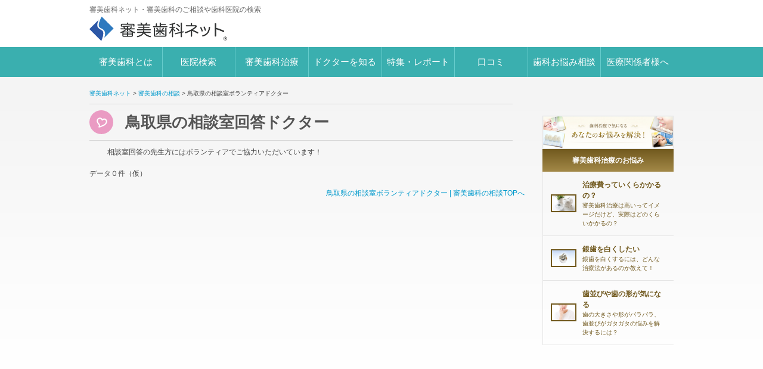

--- FILE ---
content_type: text/html; charset=EUC-JP
request_url: https://www.shinbi-shika.net/list/tottori/consult/
body_size: 10500
content:
<!DOCTYPE HTML PUBLIC "-//W3C//DTD HTML 4.01 Transitional//EN">
<html lang="ja">
    <head>
        <meta http-equiv="Content-Type" content="text/html; charset=EUC-JP">
        <title><鳥取県>の相談室回答ドクター(1ページ目) - 審美歯科ネット</title>
        <meta name="keywords" content="鳥取県,審美歯科,相談,質問">
        <meta name="description" content="審美歯科ネットでは鳥取県の歯科医院で審美歯科に関する治療やお悩み、日々のメンテナンス等、疑問や不安に相談できるドクターを掲載。治療前に疑問や不安のある方はぜひご相談ください">
        <meta name="robots" content='index, follow'>
                        <link rel="next" href='https://www.shinbi-shika.net/list/tottori/consult/?page=2'/>
                <link rel="shortcut icon" href="/img/shinbi/top/wide/favicon.ico" type="image/x-icon" />
        <link rel="stylesheet" type="text/css" media="all" href="/css_shinbi/shinbi_common.css?260122101042" />
        <link rel="stylesheet" type="text/css" media="all" href="/css_shinbi/shinbi_consult.css?260122101042" />
        <link rel="stylesheet" type="text/css" media="all" href="/css_shinbi/shinbi_new_layout.css?260122101042" />
        <!-- Google Tag Manager -->
<script>(function(w,d,s,l,i){w[l]=w[l]||[];w[l].push({'gtm.start':
  new Date().getTime(),event:'gtm.js'});var f=d.getElementsByTagName(s)[0],
  j=d.createElement(s),dl=l!='dataLayer'?'&l='+l:'';j.async=true;j.src=
  'https://www.googletagmanager.com/gtm.js?id='+i+dl;f.parentNode.insertBefore(j,f);
  })(window,document,'script','dataLayer','GTM-PSLLRCZ');</script>
  <!-- End Google Tag Manager -->
  
  <script>
      var tv_retry = 0;
      function check_ga_loaded() {
        if ((typeof ga === 'function') && ga.loaded) {
          ga('create', 'UA-2960712-3', 'auto');
        } else if (tv_retry++ > 20) {
          window.addEventListener('load', function () {
            ga('create', 'UA-2960712-3', 'auto');
          });
        } else {
          setTimeout(check_ga_loaded, 250);
        }
      }
      
      (function (){ check_ga_loaded(); })();
  </script>
  
  <!-- User Heat Tag -->
  <script type="text/javascript">
  (function(add, cla){window['UserHeatTag']=cla;window[cla]=window[cla]||function(){(window[cla].q=window[cla].q||[]).push(arguments)},window[cla].l=1*new Date();var ul=document.createElement('script');var tag = document.getElementsByTagName('script')[0];ul.async=1;ul.src=add;tag.parentNode.insertBefore(ul,tag);})('//uh.nakanohito.jp/uhj2/uh.js', '_uhtracker');_uhtracker({id:'uhilM5z3kV'});
  </script>
  <!-- End User Heat Tag -->

<script async src="https://www.googletagmanager.com/gtag/js?id=G-PX5FT14D2M"></script>
<script>
  window.dataLayer = window.dataLayer || [];
  function gtag(){dataLayer.push(arguments);}
    gtag('js', new Date());
    gtag('config', 'G-PX5FT14D2M', { 'send_page_view': false });
</script>

<script>
  // onclick="ga('send', 'event', 'special', 'eye-tracking', 'hanarabi-smile_02');
  window.mn_event_ga = function(arg1, arg2, eventCategory, eventAction, eventLabel = '', value1 = '', value2 = {}){
    gtag('event', 'event_click', {
      'category': eventCategory,
      'action': eventAction,
      'label': eventLabel
    });
    if ((typeof ga === 'function') && ga.loaded) {
      ga(arg1, arg2, eventCategory, eventAction, eventLabel);
    }
  };

  window.append_onclick_ga = function (targetDocument) {
      var targets = targetDocument.querySelectorAll('a[onclick^="ga("][onclick*="send"][onclick*="event"]');
      for(var i = 0; i < targets.length ; i++) {
          var gaStr = targets[i].getAttribute("onclick");
          targets[i].setAttribute("onclick", "mn_event_" + gaStr);
      }
      var targetAs = targetDocument.querySelectorAll('a[data-action]');
      for(var i = 0; i < targetAs.length ; i++) {
        let category,action,label, elm=targetAs[i];
        if(elm.hasAttribute("data-analytics")) {
          category = elm.getAttribute('target') !== '_blank' ? 'contents' : '';
          if(category === '') {
            var search = location.hostname.indexOf('implant') !== -1 ? 'implant_html' : location.hostname.indexOf('kyousei') !== -1 ? 'kyousei_html' : location.hostname.indexOf('shinbi') !== -1 ? 'shinbi_html' : '';
            category = elm.getAttribute('href').indexOf(search) !== -1 ? 'contents' : 'clinic';
          }
          action = '/_click/clinic/' + elm.getAttribute('data-action');
          label = elm.getAttribute('data-label');
          elm.setAttribute("onclick", `mn_event_ga('send', 'event', '${category}', '${action}', '${label}');`);
        } else {
          category = '';
          if(elm.hasAttribute("data-category")) category = elm.getAttribute('data-category');
          action = elm.getAttribute('data-action');
          label = '';
          if(elm.hasAttribute("data-label")) label = elm.getAttribute('data-label');
          elm.setAttribute("onclick", `mn_event_ga('send', 'event', '${category}', '${action}', '${label}');`);
        }
      }
  };
  window.addEventListener('load', function () {
    let appendScript = document.createElement('script');
    appendScript.innerHTML = 'append_onclick_ga(document);';
    document.body.appendChild(appendScript);
  });
</script>
        <meta name="referrer" content="unsafe-url" />
    </head>
    <body>
        <!-- Google Tag Manager (noscript) -->
<noscript><iframe src="https://www.googletagmanager.com/ns.html?id=GTM-PSLLRCZ"
  height="0" width="0" style="display:none;visibility:hidden"></iframe></noscript>
  <!-- End Google Tag Manager (noscript) -->        <div id="rumor">
            <div id="container">
                <header class="l-header">
  <div class="l-header_wrap l-inner">
    <div class="l-header_main">
      <p class="l-header_txt">審美歯科ネット・審美歯科のご相談や歯科医院の検索</p>
      <div class="l-header_logo"> <a href="/"> <img src="/css_shinbi/top_2015/img/common/logo.png" alt="審美歯科ネット"> </a> </div>
    </div>
  </div>
  <nav class="l-header_nav">
    <div class="l-inner">
      <ul>
        <li><a href="/summary/">審美歯科とは</a></li>
        <li><a href="/list/">医院検索</a></li>
        <li><a href="/knowledge/">審美歯科治療</a></li>
        <li><a href="/shinbi_html/dr_contents/">ドクターを知る</a></li>
        <li><a href="/shinbi_html/spcolumn/">特集・レポート</a></li>
        <li><a href="/list/review/">口コミ</a></li>
        <li><a href="/exec/consult.html">歯科お悩み相談</a></li>
        <li><a href="/shinbi_html/for-doctor.html">医療関係者様へ</a></li>
      </ul>
    </div>
  </nav>
</header>                <div id="wrapper">
                    <div id="breadcrumbs">
                        <ul id="topicPath">
                            <li><a href="/">審美歯科ネット</a> &gt; </li>
                            <li><a href="/consult/">審美歯科の相談</a> &gt; </li>
                            <li><strong>鳥取県の相談室ボランティアドクター</strong></li>
                        </ul>
                    </div>
                    <div id="maincontent">
                        <h1 id="title">鳥取県の相談室回答ドクター</h1>
                        <p class="ml30">相談室回答の先生方にはボランティアでご協力いただいています！</p>
                        <br>
                                                <span>データ０件（仮）</span>
                                                <br class="clear" />
                        <div id="pagetop">
                            <a href="#header">鳥取県の相談室ボランティアドクター | 審美歯科の相談TOPへ</a>
                        </div>
                    </div>
                    <div id="sidenavi">
                                                <div class="side_r_onayami">                        
		<link rel="stylesheet" type="text/css" href="/solution/worry/css/foot_menu.css">
	<a href="/solution/worry/03/" target="_blank" onclick="ga('send', 'event', 'onayami', '/solution/worry/03/', 'mainimg');"><img src="/solution/worry/img/main_banner.jpg" alt="歯科治療で気になる　あなたのお悩みを解決"></a>
		
	<aside>
		<section id="foot_menu" class="pc_fix">
			<p class="foot_comment">審美歯科治療のお悩み</p>
			<ul class="menu_box">
												<li class="matchHeight">
						<a href="/solution/worry/04/" class="contents_width" target="_blank">
						<div class="menu_img"><img src="https://www.shinbi-shika.net/solution/worry/img/4/navi_thumb_1.png" alt=""></div>
						<div class="menu_txt">
							<p class="menu_txt_1">治療費っていくらかかるの？</p>
														<p class="menu_txt_2 font_s">審美歯科治療は高いってイメージだけど、実際はどのくらいかかるの？</p>
													</div>
						</a>
				</li>
								<li class="matchHeight">
						<a href="/solution/worry/02/" class="contents_width" target="_blank">
						<div class="menu_img"><img src="https://www.shinbi-shika.net/solution/worry/img/2/navi_thumb_1.png" alt=""></div>
						<div class="menu_txt">
							<p class="menu_txt_1">銀歯を白くしたい</p>
														<p class="menu_txt_2 font_s">銀歯を白くするには、どんな治療法があるのか教えて！</p>
													</div>
						</a>
				</li>
								<li class="matchHeight">
						<a href="/solution/worry/03/" class="contents_width" target="_blank">
						<div class="menu_img"><img src="https://www.shinbi-shika.net/solution/worry/img/3/navi_thumb_1.png" alt=""></div>
						<div class="menu_txt">
							<p class="menu_txt_1">歯並びや歯の形が気になる</p>
														<p class="menu_txt_2 font_s">歯の大きさや形がバラバラ、歯並びがガタガタの悩みを解決するには？</p>
													</div>
						</a>
				</li>
											</ul>
		</section>
	</aside>
	
                        </div>                    </div>
                </div>
            </div>
        </div>
        <footer class="l-footer">
    <div class="l-inner">
        <nav class="l-footer_nav">
    <ul>
        <li><a href="https://www.medical-net.com/" target='_blank' rel='nofollow noopener'>運営会社</a></li>
        <li><a href="https://www.medical-net.com/privacypolicy/" target="_blank">プライバシーポリシー</a></li>
        <li><a href="/shinbi_html/policy/index.html">ご利用規約</a></li>
        <li><a href="/shinbi_html/dr/topics/20180601.html">運営方針</a></li>
        <li><a href="/shinbi_html/form/inquiry/form.php">お問い合わせ</a></li>
        <li><a href="/sitemap/">サイトマップ</a></li>
    </ul>
</nav>
        <p class="copyright">Copyright &copy; Medical Net, Inc. All Rights Reserved.</p>
    </div>
</footer>
    </body>
</html>

--- FILE ---
content_type: text/css
request_url: https://www.shinbi-shika.net/css_shinbi/shinbi_common.css?260122101042
body_size: 239
content:
@import "/css_shinbi/shinbi_default.css";
@import "/css_shinbi/shinbi_layout.css";
@import "/css_shinbi/shinbi_header.css";
@import "/css_shinbi/shinbi_top.css";
@import "/css_shinbi/shinbi_glnav.css";
@import "/css_shinbi/base_wide.css";


--- FILE ---
content_type: text/css
request_url: https://www.shinbi-shika.net/css_shinbi/shinbi_consult.css?260122101042
body_size: 23577
content:
/* CSS Document */
@charset "shift_jis";
/*----------------------------------------------------------------
layout style 
----------------------------------------------------------------*/
div#maincontent {
	min-height:800px;
	_height:800px;
}
div#maincontent .box_space {
	width:710px;
	margin:10px 0 20px;
	clear:both;
}
div#maincontent .box_space_ad {
	width:710px;
	height:95px;
	margin:10px 0;
	clear:both;
	background-color:#E3F1F9;
	padding-top:10px;
}
div#maincontent.mt10 {
	margin-top:10px;
}
div#consult .box_space2 {
	width:710px;
	margin:0px 20px;
	clear: both;
}
div#consult .box_space3 {
	width:690px;
	margin:10px auto 0px;
	clear: both;
}
div#consult .box_space .wrap {
	margin:10px 20px;
	clear: both;
}
div#consult .box_space .wrap p {
	text-align:left;
	line-height:200%;
}
div#consult .box_space .wrap2 {
	margin:10px 5px 10px;
	clear: both;
}
div#consult #clinic_space {
	width:710px;
	margin:10px auto 30px;
	clear: both;
}
div#consult #clinic_space .wrap {
	width:500px;
	margin:30px auto;
	padding:10px;
	border:1px solid #CCC;
	clear: both;
}
div#consult #caption_space {
	width:710px;
	margin:10px auto 30px;
	clear: both;
}
div#consult #caption_space .wrap {
	width:680px;
	margin:15px auto;
	padding:10px;
	border:5px solid #CCC;
	clear: both;
}
div#consult #caption_space p {
	font-weight:bold;
	line-height:20px;
}
div#consult #caption_space ul {
	margin:0 0 0 20px;
}
div#consult #caption_space li {
	list-style:disc;
	line-height:18px;
}
div#maincontent #space {
	background:url(/img_shinbi/main_bg_end.jpg) bottom no-repeat;
	line-height:40px;
}
div#consult #space {
	background:url(/img_shinbi/main_bg_end.jpg) bottom no-repeat;
	line-height:40px;
}
div#consultleft {
	width:160px;
	margin-left:30px;
	float:left;
}
div#consultright {
	width:520px;
	margin-left:200px;
	font-size:12px
}
/*---ranking_list style -----------------------------------------*/
div#consult #area {
	width:600px;
	border:1px #CCC solid;
	padding:0 0 10px;
	margin-left:65px;
}
div#consult #area h2 {
	margin:0 10px 10px;
	line-height:32px;
	font-weight:bold;
	font-size:115%;
	border-bottom:1px #ccc dotted;
}
div#consult #area dl {
	clear:both;
	line-height:20px;
	margin:0 0 0 25px;
}
div#consult #area dt {
	width:100px;
	float:left;
	font-weight:bold;
}
div#consult #area dd {
	float:left;
}
/*----------------------------------------------------------------
layout style 
----------------------------------------------------------------*/
.consultside {
	font-size:12px;
	text-indent:10px;
	background:url(/img_shinbi/consult/h3side.gif) no-repeat;
	margin-bottom:5px;
}
.side01 {
	margin-bottom:25px;
	font-size:11px;
	text-indent:10px;
}
.sidelist {
	list-style-type:none;
}
.side_slink {
	float:right;
	margin:5px;
}
/*----------------------------------------------------------------
�������靘������若�� 
----------------------------------------------------------------*/
#kiyaku {
}
#kiyaku h1 {
   background: rgba(0, 0, 0, 0) url("/img_shinbi/tit_icon/heart.png") no-repeat scroll left center;
    border-bottom: 1px solid #d5d5d5;
    border-top: 1px solid #d5d5d5;
    color: #555;
    font-size: 26px;
    font-weight: bold;
    line-height: 60px;
    margin-bottom: 30px;
    text-indent: 60px;
    width: 710px;
}
#kiyaku h2 {
	text-indent:30px;
	line-height:42px;
	background:url(/img_shinbi/care/h2_typeA_bg.jpg) top no-repeat;
	text-align:left;
	font-size:14px;
	margin-bottom:10px;
}
.guide ul {
	margin:0 40px;
}
.guide li {
	list-style:disc;
	line-height:18px;
}
.guide li p {
	font-weight:normal;
}
.guideboxwaku {
	width:650px;
	margin:15px auto;
	padding:10px;
	border:1px solid #CCC;
}
.guideh3 {
	text-align:center;
	margin-top:20px;
	font-size:12px;
	font-weight:bold
}
.guideboxwaku dt {
	margin-top:8px;
	font-weight:bold;
}
.guideboxwaku dd {
	line-height:140%;
	width:630px;
	margin-left:18px;
}
/*----------------------------------------------------------------
main style 
----------------------------------------------------------------*/
div#title,
h1 {
   background: rgba(0, 0, 0, 0) url("/img_shinbi/tit_icon/heart.png") no-repeat scroll left center;
    border-bottom: 1px solid #d5d5d5;
    border-top: 1px solid #d5d5d5;
    color: #555;
    font-size: 26px;
    font-weight: bold;
    line-height: 60px;
    margin-bottom: 10px;
    text-indent: 60px;
    width: 710px;
}
.archive {
	width:710px;
	line-height:50px;
	background:url(/img_shinbi/consult/h1_bg.jpg) bottom no-repeat;
	margin: 0 auto;
	font-size:14px;
}
.month {
	width:710px;
	margin:0 20px 30px 20px;
}
#focus {
	width:490px;
	background-color:#f6f6f6;
	padding:10px;
	text-align:center;
	margin:20px 0 20px 115px;
	font-size:12px;
	border:1px solid #e5e5e5;
}
.btntoukou {
	text-align:center;
	margin-bottom:20px;
}
#pagenav {
	text-align:center;
	font-size:12px;
	color:#CCC;
	height:30px; /*padding-top:10px;*/
}
#qaarea {
	/*width:690px;*/
	width:710px;
	float:left;
	margin-bottom:20px;
	/*margin-left:30px;*/
	margin-top:10px;
	border:3px solid #f2f2f2;
	background:#FFF;
}
* html #qaarea {
	width:690px;
	float:left;
	margin-bottom:20px;
	margin-left:15px;
	border:#d0d0d0 solid 5px;
	text-align:center;
}
#new_qaarea {
	width:690px;
	float:left;
	margin-bottom:40px;
	margin-left:30px;
	margin-top:20px;
}
.new_qa {
	width:690px;
	line-height:50px;
	background:url(/img_shinbi/qa/q_title.gif) bottom no-repeat;
	margin: 0 auto;
	font-size:14px;
}
#new_qatitle {
	font-size:15px;
	font-weight:bold;
	text-indent:30px;
	line-height:30px;
	background: url(/img_shinbi/qa/q_title.gif) bottom no-repeat;
}
#topic_q {
	width:690px;
	float:left;
	margin-bottom:40px;
	margin-left:30px;
	margin-top:20px;
}
#topic_qatitle {
	font-size:12px;
	font-weight:bold;
	line-height:140%;
	background:url(/img_shinbi/qa/q_mark.gif) no-repeat;
	padding-left:30px;
	margin-bottom:3px;
	min-height:25px;
}
.img_c {
	margin:10px 0;
	text-align:center;
}
/*----------------------------------------------------------------
TOP綺���
----------------------------------------------------------------*/
.consult_admid {
	background:#F9F9F9;
	font-weight:bold;
	padding:2px 0 2px 3px;
	margin-bottom:5px;
	overflow:hidden;
}
.consult_adtext {
	background:url(/img_shinbi/mc.jpg) no-repeat scroll 0px 8px;
	display: inline;
	margin-right:5px;
	margin-left:5px;
	padding-left:8px;
	vertical-align:middle;
	width:400px;
	float:left;
}
.adsmall {
	font-size:10px !important;
	line-height:1.4em;
}
.consult_adtext2 {
	background:url(/img_shinbi/mc.jpg) no-repeat scroll 0px 4px #FFFFFF;
	display: inline;
	margin-right:5px;
	padding-left:8px;
	vertical-align:middle;
	width:162px;
	float:left;
}
/*--
.consult_adtext{background:url(/img_shinbi/mc.jpg) no-repeat scroll 0px 8px ; border-right:1px dotted #CCCCCC;display: inline;	margin-right:5px; margin-left:5px; padding-left:8px; vertical-align:middle;width:400px; float:left;}-*/


/*----------------------------------------------------------------
�ゃ�潟�������鴻���若�� 
----------------------------------------------------------------*/

.indexbox {
	margin:5px 10px;
	width:670px;
	clear:both;
}
#qaarea .indexbox dt {
	font-weight:bold;
	font-size:14px;
}
#qaarea .indexbox dd {
	color:#999;
	float:left;
	width:200px;
	margin-bottom:5px;
	margin-left:15px;
}
.freebox {
	margin:30px 25px 10px 40px;
	float:left;
	text-align:center;
}
.qaname {
	width:180px;
	margin-bottom:10px;
	��text-align:left;
	��font-weight:bold;
	��line-height:30px;
	��font-size:14px;
}
h3 {
	margin-bottom:10px;
	��text-align:left;
	��font-weight:bold;
	��line-height:30px;
	��font-size:14px;
}
.thmb {
	background-color:#FFFFFF;
	margin:10px 10px 10px 10px;
	text-align:center;
}
img.thmb {
	vertical-align:middle;
}
#q {
	width:304px;
	float:left;
	margin-left:30px;
	min-height:180px;
	line-height:140%;
}
* html #q {
	width:304px;
	float:left;
	margin-left:15px;
	min-height:180px;
	line-height:140%;
}
#a {
	width:304px;
	float:left;
	margin-left:50px;
	min-height:180px;
	line-height:140%;
}
* html #a {
	width:304px;
	float:left;
	margin-left:25px;
	min-height:180px;
	line-height:140%;
}
#q li {
	width:285px;
	float:left;
	margin-left:5px;
	padding-left: 10px;
}
#a li {
	width:285px;
	float:left;
	margin-left:5px;
	padding-left: 10px;
}
#q h2 {
	width:304px;
	margin-bottom:10px;
}
#a h2 {
	width:304px;
	margin-bottom:10px;
}
.qlist li {
	float:left;
	background:url(/img_shinbi/news/allow.gif) no-repeat scroll 0 1px;
	list-style-type:none;
	margin:0 5px 5px 0;
}
.qlist li {
	float:left;
	background:url(/img_shinbi/news/allow.gif) no-repeat scroll 0 1px;
	list-style-type:none;
	margin:0 5px 5px 0;
}
.more {
	width:200px;
	font-size:10px;
	text-align:right;
	margin-left:104px;
}
#maincontent .topcap {
/*	width:690px;*/
width: 710px;
	margin:10px 20px 10px 30px;
	line-height:140%;
}
.consult_ad {
/*	width:690px;
	margin:5px 20px 15px 30px;
	border:1px solid #ccc;*/
	  border: 1px solid #ccc;
    margin: 10px 0;
    width: 708px;
}
.consult_ad img {
	vertical-align:middle;
}
.consult_ad Ul {
	display: inline;
}
.consult_ad li {
	background:url(/img_shinbi/mc.jpg) no-repeat scroll 0px 4px #FFFFFF;
	display: inline;
	margin-right:50px;
	padding-left:8px;
	vertical-align:middle;
}
/*.consultbox {width:710px; border:1px solid #ccc; margin:0 auto 10px 20px;}
.consultbox th{ background:#f2f2f2; padding:5px 10px; font-weight:normal; text-align:left;}
.consultbox td{padding:10px;}
.rep{font-size:12px;font-weight:bold;text-align:center;text-indent:5px;width:110px; background:#FFF; border:1px solid #ccc; padding:5px; color:#CCC;}
.noreply a{ color:#666;}
.list-category-btn{vertical-align:text-top; margin-right:10px;}
.reply img:hover {
	opacity: 0.8;
	filter: alpha(opacity=80);
	-ms-filter: "alpha( opacity=80 )";
}*/

.consult_box {
	width:710px;
	/*margin:0 auto 20px 20px;*/
	margin-bottom: 20px;
	border:1px solid #ccc;
}
.consult_box_header {
	background:#f2f2f2;
  padding: 5px 10px;
	font-weight:normal;
	text-align:left;
	position: relative;
	border-bottom: 2px dotted #ccc;
}
.consult_box_title {
    font-weight: bold;
    margin-bottom: 5px;
}
.rep {
	font-size:12px;
	font-weight:bold;
	text-align:center;
	text-indent:5px;
	width:110px;
	background:#FFF;
	border:1px solid #ccc;
	padding:5px;
	color:#CCC;
}
.noreply a {
	color:#666;
}

.consult_box ul li {
	margin-bottom: 3px;
}

.consult_box ul li span {
	display: inline-block;
    width: 64px;
	padding: 0px 5px; 
	background: #e67e22;
	color: #fff;
	font-weight: bold;
}

.consult_rep_box {
	position: absolute;
	right: 10px;
	top: 4px;
}
.reply img:hover {
	opacity: 0.8;
	filter: alpha(opacity=80);
	-ms-filter: "alpha( opacity=80 )";
}
.consult_content {
	padding: 10px;
}
/*----------------------------------------------------------------
����筝�荀с���若�� 
----------------------------------------------------------------*/
.box335 {
	width:335px;
	background:url(/img_shinbi/bg-335.gif) repeat-x scroll left top transparent;
	margin:0px 5px 10px 10px;
	_margin:0px 5px 10px 5px;
	float:left;
	font-size:12px;
}
.box335thmb {
	width:65px;
	height:65px;
	margin-right:10px;
}
.box335 h3 {
	width:245px;
	font-size:13px;
	margin-left:90px;
	min-height:35px;
	background-color:#9FC;
}
.box335 p {
	width:220px;
	font-size:12px;
	margin-left:103px;
	float:left;
}
.box335mid {
	margin:0;
	height:65px;
	background:url(/img_shinbi/bg-bot335.gif) repeat-x scroll left bottom transparent;
	padding:10px;
}
.box335write {
	width:240px;
	margin:0px auto 0px 90px;
}
.location {
	font-size:10px;
	color:#666;
	margin-bottom:5px;
}
.count {
	font-size:10px;
	margin-bottom:5px;
}
.cap {
	width:710px;
	margin-left:20px;
}
.topcap {
	width:690px;
	margin:10px 20px 10px 30px;
	line-height:140%;
}
.item3 img {
	vertical-align:middle;
	margin-right:5px;
	margin-left:15px;
}
/*----------------------------------------------------------------
��菴�����腮推�荀с���若��
----------------------------------------------------------------*/
.newlistbox {
	width:710px;
	margin-left:20px;
	clear:both;
	margin-bottom:30px;
}
.one {
	background:url(/img_shinbi/line-dot710.gif) top no-repeat;
	width:710px;
	padding-top:10px;
	clear:both;
}
#midashi {
	width:710px;
	clear:both;
	font-weight:bold;
	font-size:10px;
}
div#consult .newlistbox li.stit {
	line-height:20px;
	width:560px;
	padding-left:10px;
	margin-right:25px;
	float:left;
	background:url(/img_shinbi/news/allow.gif) no-repeat scroll 0 1px;
	list-style-type:none;
	margin-bottom:10px;
}
div#consult .newlistbox li.day {
	line-height:20px;
	width:70px;
	margin-right:5px;
	float:left;
	list-style-type:none;
	text-align:center;
}
div#consult .newlistbox li.a {
	line-height:20px;
	width:35px;
	margin-right:5px;
	float:left;
	list-style-type:none;
	text-align:center;
}
div#consult .newlistbox li.mistit {
	line-height:20px;
	width:560px;
	padding-left:10px;
	margin-right:25px;
	float:left;
	list-style-type:none;
	margin-bottom:10px;
}
div#consult .newlistbox li.miday {
	line-height:20px;
	width:70px;
	margin-right:5px;
	float:left;
	list-style-type:none;
	text-align:center;
}
div#consult .newlistbox li.mia {
	line-height:20px;
	width:35px;
	margin-right:5px;
	float:left;
	list-style-type:none;
	text-align:center;
}
/*----------------------------------------------------------------
荐�篋����������若��
----------------------------------------------------------------*/
.archiveboxthmb {
	width:65px;
	min-height:65px;
	margin-bottom:10px;
	text-align:center;
}
.archiveboxmid {
	width:690px;
}
.archiveboxtxt {
	width:435px;
	margin:0px 10px 0px 30px;
	float:left;
}
.qinfo {
	text-align:right;
	width:670px;
	margin:0px 10px 10px auto;
	line-height:160%;
}
* html .qinfo {
	text-align:left;
	width:670px;
	margin:10px;
	line-height:160%;
}
.qtxt {
	width:650px;
	margin:10px 10px 10px 30px;
	line-height:160%;
}
.aarea {
	width: 710px;
	/*margin:20px auto auto auto;*/
	margin-bottom:40px;
}
.consult_reply .ainfo {
	text-align:center;
	width:150px;
	line-height:160%;
	margin-left:10px;
	float:left;
	font-size:10px;
	color:#666;
}
*html .consult_reply .ainfo {
	text-align:center;
	width:150px;
	line-height:160%;
	margin-left:0px;
	float:left;
}

.ainfo li {
		text-align:center;
	}
	
.atxt {
	width:470px;
	line-height:160%;
	margin-left:20px;
	float:left;
	padding-bottom:20px;
	border-bottom:1px dotted #ccc;
}
#archivebox h3 {
	margin-left:10px;
	color:#f39;
	border-left:solid 4px #f39;
	font-size:16px;
	padding-left:5px;
	line-height:160%;
	width:660px;
	border-bottom:1px dotted #ccc;
	margin-bottom:10px;
	padding-bottom:5px;
}
#page {
	list-style-type:none;
	width:250px;
	margin:30px 0 0 250px;
	float:left;
	text-align: center;
}
#page .goback {
	background:url(/img_shinbi/btn-back.gif) no-repeat;
	text-indent:20px;
	float:left;
	margin:20px;
}
#page .gobacknumber {
	background:url(/img_shinbi/btn-backnumber.gif) no-repeat;
	text-indent:20px;
	float:left;
	margin:20px;
}
#page .gonext {
	background:url(/img_shinbi/btn-next.gif) no-repeat;
	text-indent:20px;
	float:left;
	margin:20px;
}
.consult_reply .consult_child {
	border-bottom: 2px dotted #ccc;
	overflow: hidden;
	margin-left: 50px;
	padding: 10px;
}

.consult_reply .consult_child_simple {
    padding: 10px;
	overflow: hidden;
}

.consult_reply .consult_member_bg {
	background-color: #ffffcc;
	/*height:200px;*/
/*width:680px;*/
    margin-bottom: 10px;
    padding: 10px 10px 55px;
	position:relative;
}
.consult_reply .consult_free_bg {
   padding: 10px 10px 45px;
	border: 1px solid #ccc;
	overflow: hidden;
	position:relative;
}
.consult_reply .consult_member_bg div.answer_text {
	overflow: hidden;
}

.answer_text {
	overflow: hidden;
}

.consult_reply ul.answer_btn {
	position: absolute;
	bottom: 10px;
	right: 10px;
}
.consult_reply ul.answer_btn li {
	float: left;
	color: #fff;
	font-weight: bold;
	text-align: center;
    border-radius: 4px;
}
.consult_reply ul.answer_btn li.answer_btn_rep {
	margin-right: 10px;
	background: #183cd1;
}
.consult_reply ul.answer_btn li.answer_btn_clinic {
	background: #5a85df;
	margin-left: 10px;
}
.consult_reply ul.answer_btn li a {
    border-radius: 4px;
    box-shadow: 1px 1px 1px 0 #8a8a8a;
    color: #fff !important;
    display: block;
    padding: 5px 10px;
    width: 160px;
}

.consult_reply ul.answer_btn li.answer_btn_rep a:hover {
	background: #385cf1;
}
.consult_reply ul.answer_btn li.answer_btn_clinic a:hover {
	background: #7aa5ff;
}



.consult_reply .clearfix:after {
	content:' ';
	display:block;
	clear:both;
	height:0;
	visibility:hidden;
}
.consult_reply .clearfix {
	min-height:1px;
}
.consult_reply .atxt2 {
	overflow: hidden;
}
/*----------------------------------------------------------------
�����若������
----------------------------------------------------------------*/
.formcap {
	width:480px;
	margin:20px auto 20px 120px;
}
.formh2 {
	font-size:18px;
	font-weight:bold;
	margin-bottom:20px;
}
.formcap {
	line-height:160%;
}
.formbox td {
	background:url(/img_shinbi/dot_pattern.gif) repeat-x scroll 0 0 transparent;
	border-bottom:2px solid white;
	text-align:left;
}
.formbox th {
	background:url(/img_shinbi/clinictopspe_th.gif) repeat-x scroll left top #F7F6F4;
	border-bottom:2px solid white;
	color:#775E50;
	line-height:1.6em;
	padding-top:6px;
	text-align:center;
	white-space: nowrap;
}
.red {
	font-size:10px;
	color:#C00;
}
.formwaku {
	order-bottom:1px solid #ccc;
	border-top:1px solid #ccc;
}
/*---menu style -----------------------------------------*/
div#consultcontent #menu li {
	float:left;
	width:154px;
	margin:0 5px;
}
div#consultcontent .imgList dt {
	float:left;
	margin-right:5px;
}
div#consultcontent .imgList dt img {
	border: none;
}
div#consultcontent .imgList dd {
	float:left;
}
div#consult .imgList dd .item2 {
	margin-bottom:5px;
}
div#consult .imgList dd .item3 {
	font-weight:bold;
	margin-left:15px;
}
div#consult .imgList dd .item3 img {
	vertical-align:middle;
	margin-right:5px;
	margin-left:15px;
}
.teeth_map {
	text-align:center !important;
}
.teeth_map .map_set {
	width:300px;
	height:344px;
	margin:0 auto;
}
.teeth_map .map_set img{
	display:block;
	margin:0 auto;
}
.enter_button {
	display:inline !important;
}
/*----------------------------------------------------------------
menu style 
----------------------------------------------------------------*/
#sidenavi #menu {
	border:1px solid #CCC;
	padding:5px;
	background:#FFFFFF;
}
#sidenavi #menu .title {
	background:url(/img_shinbi/consult/menu_title_bg.jpg) repeat-x;
	margin:0 0 2px 0;
	line-height:24px;
	font-size:16px;
	font-weight:bold;
	text-align:center;
	color:#FFF;
}
#sidenavi #menu .list {
	background:url(/img_shinbi/consult/menu_list_bg.jpg) no-repeat;
	line-height:23px;
	text-indent:15px;
}
#sidenavi #menu .list_hit {
	background:url(/img_shinbi/consult/menu_list_hit_bg.jpg) no-repeat;
	line-height:23px;
	text-indent:15px;
}
/*---topics style -----------------------------------------*/
#sidenavi #topics {
	border:1px solid #ccc;
	background:#fff;
}
#sidenavi #topics ul {
	margin:10px 3px 10px 5px;
	font-size:10px;
}
#sidenavi #topics li {
	background:url(/img_shinbi/mc.jpg) no-repeat scroll 0px 6px #FFFFFF;
	padding-left:8px;
	margin-bottom:3px;
}
/*----------------------------------------------------------------
text style 
----------------------------------------------------------------*/
.right {
	float:right;
}
.category {
	float:left;
	width:650px;
	text-align:left;
}
.mgn10 {
	margin:10px;
}
/*---------------------------------------------------
test
-----------------------------------------------------*/
input {
	vertical-align:middle;
}
input, select, textarea {
	font-size:small;
}
textarea {
	width: 90%;
}
.formbox td {
	text-align:left;
	display:block;
	padding:6px 0 0 5px;
}
form {
	letter-spacing:normal;
}
/*------------------------------------
2012 version up 
------------------------------------*/

#consult-top {
	width:710px;
	height:300px;
	background:url("/img_shinbi/consult/consult-top-bg03.jpg") no-repeat;
	position:relative;
	/*margin-left: 20px;*/
}
/*��腮帥���若���ャ�����眼������������*/
#consult-top-search {
	position: relative;
	top: 82px;
	left: 20px;
	width: 460px;
	height: 218px;
}
#consult-top-search h2 {
	font-size:14px;
	margin-bottom: 4px;
}
#category-search-tab {
	width: 462px;
}
#category-search-tabmenu {
	float: left;
	width: 120px;
}
.ui-tabs-nav #category-search-tabmenu ul {
	list-style:url('/img_shinbi/consult/list-point.png');
}
.ui-tabs-nav #category-search-tabmenu ul li {
	background: #cccccc;
	font-size: 14px;
	float: none;
}
#category-search-tabmenu ul li a:link span, #category-search-tabmenu ul li a:visited span, #category-search-tabmenu ul li a:active span {
	color: #333;
}
#category-search-tab .ui-tabs-panel {
	background: url("/img_shinbi/consult/top-searchf-bg.png") no-repeat scroll 0 0 transparent;
	float: right;
	font-size: 12px;
	height: 158px;
	overflow: auto;
	width: 334px;
	padding-top:10px;
}
#category-search-tab .ui-tabs-panel p {
	float:left;
	width:138px;
	margin-left: 12px;
	line-height: 24px;
	list-style: disc outside none;
	color:#999;
}
#category-search-tab .ui-tabs-panel p a {
	margin-left:-2px;
}
.ui-tabs-nav {
	padding:0;
}
#consult-top-search .ui-tabs-nav #category-search-tabmenu li {
	font-size:12px;
	float:none;
	background:#fff;
	line-height:24px;
	margin-bottom:1px;
	border-bottom: 1px dotted #2554E2;
	width:120px;
}
#consult-top-search .ui-tabs-nav #category-search-tabmenu .ui-tabs-selected {
	background: #2554E2;
}
#consult-top-search .ui-tabs-nav .ui-tabs-selected a span {
	font-weight: bold;
	color:#fff;
	padding-bottom: 0px;
	margin-left:0px;
}
#consult-top-search .ui-tabs-nav .ui-tabs-selected a span, #consult-top-search .ui-tabs-nav a:hover span, #consult-top-search .ui-tabs-nav a span, #consult-top-search .ui-tabs-nav a:focus span, #consult-top-search .ui-tabs-nav a:active span {
	font-size:12px;
}
/* ��腮帥���帥�� */
#consult-top-formbot {
	position:absolute;
	top: 10px;
	right: 10px;
}
#consult-top-formbot img:hover {
	opacity: 0.8;
	filter: alpha(opacity=80);
	-ms-filter: "alpha( opacity=80 )";
}
/*---�����������帥�寂�荀�----------------*/
#box-thanks-dr {
	margin-bottom: 15px;
	/*margin-left: 20px;*/
}

#box-thanks-dr div#counselors-bot {
	text-align: left!important;
	}

#box-thanks-dr h2 {
	margin-bottom:10px;
	margin-top: 25px;
}
#box-thanks-dr div.dr_list {
	margin-top: 5px;
	text-align: right;
	margin-right: 20px;
}
#counselors-bot img:hover {
	opacity: 0.8;
	filter: alpha(opacity=80);
	-ms-filter: "alpha( opacity=80 )";
}
/*-----------�梧����＜���� ----------*/
div.consult_count {
	margin-bottom: 10px;
	/*margin-left: 35px;*/
	margin-left: 15px;
	overflow: hidden;
	font-weight: bold;
}
#consault-list h2 {
	margin-bottom:10px;
	/*margin-left: 20px;*/
}
.opa img:hover {
	opacity: 0.8;
	filter: alpha(opacity=80);
	-ms-filter: "alpha( opacity=80 )";
}
/*-----------罎�膣≪�����若��鐚��＜�ゃ�潟������鐚�----------*/
.box_form02 {
	/*width: 680px;*/
	width: 700px;
	height: 43px;
	background: #F9F9F9;
	/*margin: 0 auto;*/
	margin-bottom: 15px;
	padding: 0 5px;
	border: 1px solid #CCCCCC;
	overflow: hidden;
 *zoom: 1;
}
.title_form02 {
	width: 173px;
	float: left;
	text-indent: 30px;
	background: url("/img_shinbi/consult/icon_form02.png") no-repeat 5px center;
	font-weight: bold;
	line-height: 43px;
}
.form_form02 {
	float: left;
	width: 404px;
	margin-top: 12px;
}
.form_form02 select {
	margin-right: 0px;
	font-size:90%;
}
.form_form02 img {
	display: inline-block;
}
.btn_form02 {
	float: right;
	margin-top: 10px;
	width: 120px;
}
/*-----------���若�吾�ｃ�寂�����腮帥���帥��----------*/

.btn_bottom {
	width:600px;
	margin: 10px auto 20px;
	margin-bottom: 20px;
}


--- FILE ---
content_type: text/css
request_url: https://www.shinbi-shika.net/css_shinbi/shinbi_new_layout.css?260122101042
body_size: 1599
content:
.l-header {
	width: 100%;
	background: #fff;
}

.l-inner {
	width:980px;
	margin-left: auto;
	margin-right: auto;
}
.l-header_wrap {
	padding: 10px 0;
	display: flex;
	justify-content: space-between;
	align-items: center;
}

.l-header_wrap {
	padding: 10px 0;
	display: flex;
	justify-content: space-between;
	align-items: center;
}

.l-header_txt {
	font-size: 12px;
	color: #666;
	line-height: 1;
	margin-bottom: 6px;
}

.l-header_logo {
	width: 231px;
	display: inline-block;
	vertical-align: middle;
}

.l-header_logo img {
	width: 100%;
}

.l-header_sub {
	display: flex;
}
.l-header_nav {
	background: #3aafaf;
}
.l-header_nav ul {
	display: flex;
	justify-content: space-between;
}

.l-header_nav ul li {
	width: 12.5%;
	border-left: #6cc 1px solid;
}
.l-header_nav ul li:first-child {
	border-left: none;
}
.l-header_nav ul li a {
	line-height:50px;
	display:block;
	color:#fff;
	text-align:center;
	font-size:15px;
}
.l-header_nav ul li a:hover {
	background:#6cc
}
.l-footer {
	background:#fff;
	margin-top:20px;
	border-top:1px solid #ccc;
	padding:20px 0 40px
}
.l-footer_nav ul {
	text-align:right;
	font-size:0
}
.l-footer_nav ul li {
	line-height:1;
	font-size:13px;
	display:inline-block;
	vertical-align:middle
}
.l-footer_nav ul li a {
	color:#666
}
.l-footer_nav ul li:after {
	content:" | ";
	display:inline-block;
	margin:0 5px
}
.l-footer_nav ul li:last-child:after {
	content:none
}
.l-footer .copyright {
	font-size:12px;
	color:#999;
	text-align:right;
	margin-top:15px
}


--- FILE ---
content_type: text/css
request_url: https://www.shinbi-shika.net/css_shinbi/shinbi_default.css
body_size: 4298
content:
/* CSS Document */
@charset "shift_jis";


/*----------------------------------------------------------------
common style 
----------------------------------------------------------------*/

body { margin:0; padding:0; color:#444; font-size:12px; line-height:1.5; font-family:"MS PGothic","Osaka",Arial,sans-serif; background:url(/img_shinbi/bg.jpg) repeat-x;}

a:link,
a:visited,
a:active { text-decoration: none; color:#0099CC; }
a:hover { text-decoration: underline; color:#FF3399; }


h1, h2, h3, h4, p, ul, li, dl, dt, dd, form {
	margin: 0;
	padding: 0;
	text-align: left;
	letter-spacing:normal;
}
h1 { font-size:x-large; line-height:1.2; }
h2 { font-size:large; line-height:1.2; }
li { list-style-type: none; }
img { border:0; }
input, select, textarea{ font-size: small; }
* html input, * html select, * html textarea{ font-family:"MS PGothic","Osaka",Arial,sans-serif; }
input { vertical-align:middle; }


/*----------------------------------------------------------------
float clear style 
----------------------------------------------------------------*/
.clear { clear:both;}
.clearfix:after { content:"."; display:block; height:0; clear:both; visibility:hidden;}
.clearfix { display:inline-block; height:100%;}
/* Hides from IE-mac \*/
* html .clearfix { height:1%; }
.clearfix { display:block; }
/* End hide from IE-mac */

/* common */
.mb10{margin-bottom:10px;}
.bordertop{border-top:1px dashed #ccc;}
.ptop{padding-top:10px;}

/*----------------------------------------------------------------
text style 
----------------------------------------------------------------*/
.em01 { color:#FF3399; font-weight:bold;}
.em02 { color:#FF3399; font-weight:normal;}
.em03 { border-bottom:1px dotted;}
.cap{margin:0 0 30px 0; font-size:12px; font-weight:normal;}

a.line { text-decoration: underline; }

.mt5{margin-top:5px;}
.mt10{margin-top:10px;}

.mr10{margin-right:10px;}
.mr20{margin-right:20px;}

.mb10{margin-bottom:10px;}
.mb20{margin-bottom:20px;}

.ml10{margin-left:10px;}
.ml20{margin-left:20px;}
.ml30{margin-left:30px;}

.m10{margin:10px;}

.pd10{padding:10px;}

.right{float:right;}
.left{float:left;}

.img_c { margin:10px 0; text-align:center;}
.img_r { float:right; margin:0 0 10px 10px; text-align:center;}
.img_l { float:left; margin:0 10px 10px 0; text-align:center;}

.txt10{font-size:10px;}
.f10{font-size:10px;}
.f15 {font-size: 15px;}
.f20 {font-size: 20px;}
.txtb{font-weight:bold;}
.red{color:#F00;}

.gobacknumber{background:url(/img_shinbi/btn-backnumber.gif) no-repeat; padding-left:20px; margin-left:20px; height:20px; margin-top:20px;}

.list_blue {margin-bottom: 20px; margin-left: 18px;}
.list_blue li {color: #34A4BA; line-height: 2; list-style-position: inside; list-style-type: disc;}
.list_blue span{color: #333333;}

.footer_plaintext {
	color: #000;
   margin: 0 auto;
    padding: 10px 0;
    text-align: center;
    width: 900px;
}


/*----------------------------------------------------------------
menu style 
----------------------------------------------------------------*/
#sidenavi #menu { border:1px solid #CCC; padding:3px; background:#FFFFFF;}
#sidenavi #menu .title { background:url(/shinbi_inc_wide/img/menu_title_bg.jpg) repeat-x #006699; margin:0 0 2px 0; line-height:140%; font-size:12px; font-weight:bold; text-align:center; color:#FFF; padding:4px;}
#sidenavi #menu .list {background: url(/img_shinbi/mc.jpg) no-repeat scroll 5px 8px transparent;/*background:url(/shinbi_inc_wide/img/menu_list_hit_bg.jpg) no-repeat;*/ border-bottom:1px dotted #ccc; line-height:23px; padding-left:15px;}
#sidenavi #menu .listlong {background: url(/img_shinbi/mc.jpg) no-repeat scroll 5px 6px transparent; padding-top:3px; border-bottom:1px dotted #ccc; padding-left:15px;}
#sidenavi #menu .listend {background: url(/img_shinbi/mc.jpg) no-repeat scroll 5px 8px transparent;  line-height:23px; padding-left:15px;}
#sidenavi #menu .list_hit { background:url(/shinbi_inc_wide/img/menu_list_bg.jpg) no-repeat; line-height:23px; text-indent:15px;}
#sidenavi #menu .list2 { margin-left:10px; background:url(/shinbi_inc_wide/img/menu_list2_bg.jpg) no-repeat transparent; padding:2px 0 2px 15px;}
#sidenavi #menu .list2_end { margin-left:10px; background:url(/shinbi_inc_wide/img/menu_list2_end_bg.jpg) no-repeat transparent; padding:2px 0 2px 15px;}

--- FILE ---
content_type: text/css
request_url: https://www.shinbi-shika.net/css_shinbi/shinbi_layout.css
body_size: 27020
content:
/* CSS Document */
@charset "shift_jis";

/*----------------------------------------------------------------
layout style 
----------------------------------------------------------------*/
div#container01 {margin:0px; padding:0px; clear:both; font-size:12px;}
div#container {/* background:url(/img_shinbi/bg.jpg) top center repeat-x;*/ margin:0px; padding:0px; clear:both; font-size:12px;}
div#wrapper { width:980px; margin: 0 auto; clear:both;}
div#container02 { background:url(/img_shinbi/bg_footer.jpg) bottom center repeat-x; margin-top:30px; padding:0px; clear:both; font-size:12px; text-align:center;}
div#header { width:980px; margin:auto; }
div#navi_area { width:980px;  margin:auto; }
div#wrapper { width:980px; margin: 0 auto; /*padding-bottom:40px;*/ overflow:hidden;}
div#maincontent { width:750px; float:left; /*margin-right:5px;*/ padding:0px; clear:both; /*padding-bottom:90px;*/ }
*html div#maincontent { width:750px; float:left; margin-left:0px; padding:0px; background:url(/img_shinbi/main_bg.jpg) repeat-y; clear:both;}
div#top .box_space { margin: 3px 7px 10px;} 
div#top .box_space2 { width:695px; margin: 3px 0 20px 25px;} 
div#top .border {background:url(/img_shinbi/line.gif) repeat-x; line-height:5px; margin:0 18px;}

/*div#sidenavi { width:220px; float:left; }*/
div#sidenavi { width:220px; float:right; }

div#sidenavi .box_space { margin: 0px 0px 10px; }
div#footer {}


/*----------------------------------------------------------------
header style 
----------------------------------------------------------------*/
div#header h1 { width:980px; font-size:10px; line-height:14px; color:#FF3399; text-align:left; display: inline; margin:0px; padding:0px; font-weight:normal;}
div#header p { font-size:10px; color:#FF3399; text-align:left; display:inline; margin:0px; padding:0px; float:left;}


/*---header logo style -----------------------------------------*/
div#logo {margin:5px 0px; float: left; width: 417px; clear: both;}

/*---header menu style -----------------------------------------*/
#header .menu { font-size:10px; float:right; width:210px;}
#header .menu li {
	padding:0 8px;
	float:left;
	line-height:24px;
	list-style:none;
	background:url(/img_shinbi/mc.jpg) no-repeat scroll 0 10px;
	margin: 0 0 0 5px;
}

/*---header site_search style -----------------------------------------*/
#header #site_search {}
#header #site_search li {float:left; line-height:18px; border:none 0px; list-style:none; margin:0; padding:0; text-indent:2px;}

/*---header text_banner style-----------------------------------*/
#txt-banner { width:295px; float:left; text-align:center; _margin:2px 0 0 0;}
*+html body #txt-banner { margin:2px 0 0 0;}
#txt-banner iframe { display:block;	width:295px; padding:0; margin:2px 0 0; line-height:18px; height:16px;}

/*---header site_search style ----------------------------------*/
#site_search {float:left;	font-size:10px;	width: 300px;}
#site_search img, #container-1 form { margin: 0px; padding: 0px;}
#site_search input { font-size:10px; margin: 3px;}
#site_search input#all_input,
#site_search input#treat_input,
#site_search input#consult_input,
#site_search input#etc_input { width: 160px; height: 20px;}
#site_search input#pref_clinic_input { width: 63px; height: 20px;}
#site_search input#clinic_input { width: 65px; height: 20px;}

/*--- fontchanger style ----------------------------------*/
#header #font_changer { width:135px; float:right;}
#header #font_changer img{ float:left; margin:6px 0 0;}
#header #font_changer ul{ width:84px; height:20px; float:left; margin:3px 0 0;}
#header #font_changer ul li{ text-indent:-9999px; width:28px; height:20px; list-style:none; float:left;}
#header #font_changer ul li a{ display:block; cursor:pointer; text-decoration:none; width:22px; height:20px;}

/* fontchanger_small */
#header #font_changer ul li#fontchanger_small, 
#header #font_changer ul li#fontchanger_small a{background:url(/img_shinbi/fontchanger_small.jpg) no-repeat 0 0;}
/* fontchanger_default */
#header #font_changer ul li#fontchanger_default, 
#header #font_changer ul li#fontchanger_default a{background:url(/img_shinbi/fontchanger_default_over.jpg) no-repeat 0 0;}
/* fontchanger_large */
#header #font_changer ul li#fontchanger_large, 
#header #font_changer ul li#fontchanger_large a{background:url(/img_shinbi/fontchanger_large.jpg) no-repeat 0 0;}





/*----------------------------------------------------------------
navi style 
----------------------------------------------------------------*/
#navi { list-style:none;}
#navi li { float:left; height: }

/*----------------------------------------------------------------
page_keep style 
----------------------------------------------------------------*/
.page_keep { float:right; margin:10px 20px 5px 0;}
.page_keep img { margin:0 5px;}


/*----------------------------------------------------------------
wrapper style 
----------------------------------------------------------------*/

/*---breadcrumbs style------------------------------------------*/
#breadcrumbs { font-size: 10px; margin:0; padding:0; }
*html #breadcrumbs { font-size: 10px; margin:0; padding:0; background:url(/img_shinbi/main_bg_t1.jpg) bottom left no-repeat; height:28px;}
ul#topicPath { text-align:left; margin: 20px 0 10px;/*padding:0 0 0 23px; background:url(/img_shinbi/home.jpg) no-repeat scroll 0 6px;*/}
ul#topicPath a { text-align:left; margin:0;}
ul#topicPath li { display:inline; border-bottom: none; }
ul#topicPath li img{ vertical-align:middle;}
ul#topicPath li strong { font-weight:normal;}


/*---search style ----------------------------------------------*/
#search .area {	float:left;	width:352px; text-align: center;}
#search .area h2 { margin:0px 0 0 5px; }
#search .condition { float:right; width:380px;}
#search .condition a { text-indent:3px; line-height:1.6;}
#search .condition img { margin:5px 8px;}
#search .condition div { margin:5px 8px; padding:5px; border:3px solid #DDDDDD;}
#search .condition div.search_box { text-align:center; line-height:30px; background:#FAFAFA; border:none;}
#search .condition div.search_box .input{ width:150px;}

/*----------------------------------------------------------------
banner center style 
----------------------------------------------------------------*/
#banner { background:#f3f3f3; text-align:center; margin: 3px 7px 10px;}
#banner p { text-align:center;}
#banner img { margin: 1px 1px; border:none;} 

/*----------------------------------------------------------------
attention style 
----------------------------------------------------------------*/
#attention #care {float:left;	width:400px;	line-height:140%;	font-size:12px;	padding: 0 0 0 20px;}
#attention #care img { float:left; margin:0 0 0 0px;}
#attention #care .menu { float:left; width:190px; margin:0 0 0 10px;}
#attention #care ul{margin-top:5px;}
#attention #care li{list-style-image:url(/img_shinbi/mc.jpg) ; font-size:12px; margin-left:20px; padding-top:1px;}


#attention #contents { float:left; width:300px;}
#attention #contents .imgList { padding:5px;}
#attention #contents .imgList dt img {float:left;}
#attention #contents .imgList dd {float:left; margin-bottom:5px;}
#attention #contents .imgList dd span {display:block;}
#attention #contents .item{font-size:12px; font-weight:bold; float:left;}
#attention #contents .item2{font-size:12px; width:180px; float:left; margin-left:10px;}
#attention #contents .cb3{margin-bottom:1px; float:left;}


#attention2 #pickup { margin-left:20px; float:left; width:200px; margin-top:20px;}
#attention2 #pickup .imgList { padding:5px;}
#attention2 #pickup .imgList dt img {float:left;}
#attention2 #pickup .imgList dd {float:left; margin-bottom:5px;}
#attention2 #pickup .imgList dd span {display:block;}
#attention2 #pickup .item{font-size:12px;  float:left;}
#attention2 #pickup .item2{font-size:12px; width:120px; float:left; margin-left:10px; line-height:16px;}
#attention2 #pickup .cb3{margin-bottom:10px; float:left;}
#attention2 #pickup h3{min-height:37px; line-height:48px; background:url(/img_shinbi/top-titpicup.gif) no-repeat; text-indent:30px; font-size:12px;}

#attention2 #consult { margin-left:20px; float:left; width:200px; background:url(/img_shinbi/top-tithline.gif) no-repeat; padding-left:20px; margin-top:20px;}
#attention2 #consult .imgList { padding:5px;}
#attention2 #consult .imgList dt img {float:left;}
#attention2 #consult .imgList dd {float:left; margin-bottom:5px;}
#attention2 #consult .imgList dd span {display:block;}
#attention2 #consult .item{font-size:12px; float:left;}
#attention2 #consult .item2{font-size:12px; width:120px; float:left; margin-left:10px; line-height:16px;}
#attention2 #consult .item2 span {font-size:10px; line-height:14px;}
#attention2 #consult .cb3{margin-bottom:10px; float:left;}
#attention2 #consult h3{min-height:37px; line-height:48px; background:url(/img_shinbi/top-titconsult.gif) no-repeat; text-indent:30px; font-size:12px;}

#attention2 #movie { margin-left:20px; float:left; width:200px; background:url(/img_shinbi/top-tithline.gif) no-repeat; padding-left:20px; margin-top:20px;}
#attention2 #movie .imgList { padding:5px;}
#attention2 #movie .imgList dt img {float:left;}
#attention2 #movie .imgList dd {float:left; margin-bottom:5px;}
#attention2 #movie .imgList dd span {display:block;}
#attention2 #movie .item{width:65px; height:65px; float:left;}
#attention2 #movie .item2{font-size:12px; width:120px; float:left; margin-left:10px; line-height:16px;}
#attention2 #movie .item2 span {font-size:10px;}
#attention2 #movie .cb3{margin-bottom:10px; float:left;}
#attention2 #movie h3{min-height:37px; line-height:48px; background:url(/img_shinbi/top-titmovie.gif) no-repeat; text-indent:30px; font-size:12px;}



/*----------------------------------------------------------------
title style 
----------------------------------------------------------------*/
.title2 {background:url(/img_shinbi/contents_title.jpg) no-repeat center top; line-height:57px; padding:0 0 10px 70px;}

/*----------------------------------------------------------------
opinion style 
----------------------------------------------------------------*/
div#opinion { text-align:center; padding:5px; background:#FAFAFA; border:1px solid #CCCCCC;}
div#opinion p { text-align:center; margin:10px 0; line-height:18px;} 

/*----------------------------------------------------------------
mobile style 
----------------------------------------------------------------*/
div#mobile { text-align:center; padding:3px; border:1px solid #CCCCCC;}
div#mobile p { text-align:center; background:#eee; padding:3px;}


/*----------------------------------------------------------------
contents_space style 
----------------------------------------------------------------*/
div.contents_space { margin:0 0 15px 0;}
div.contents_L_space { width:230px;	float:left;	margin:0 5px 15px 0;}
div.contents_R_space { width:230px;	float:left;	margin:0 0 15px 0;}

/*----------------------------------------------------------------
mobile_space style 
----------------------------------------------------------------*/
div#mobile_space { margin:0 0 15px 0; text-align:center; font-size:10px;}
div#mobile_space span {	color:ff3399;}


/*----------------------------------------------------------------
imgList style 
----------------------------------------------------------------*/

/*---new_box style -----------------------------------------*/
div#top #news_box { clear:both; width: 710px; padding-top: 5px; margin: 5px 20px;}
div#top #news_box ul { padding-left: 0;}
div#top #news_box li {
	margin-top: 8px;
	margin-left: 0;
	margin-bottom: 15px;
	padding-top: 2px;
	padding-bottom: 3px;
	padding-left: 80px;
	border-bottom: 1px dashed #CCCCCC;
	list-style-type: none;
	text-indent: -56px;
	line-height: 160%;
	background-image: url(/img_shinbi/care/type_list_bg.jpg);
	background-repeat: no-repeat;
	background-position: 5px 8px;
}
#top h2#clinicnews { height:62px; position:relative; background:url(/img_shinbi/sagase/h2_clinicnews_bg.jpg) top no-repeat; line-height:62px; text-indent:65px;}
#top h2#clinicnews a { position:absolute; top:18px; left:570px; width: 155px;	height: 25px;}

#top h2#sitenews { height:62px; position:relative; background:url(/img_shinbi/sagase/h2_sitenews_bg.jpg) top no-repeat; line-height:62px; text-indent:65px;}
#top h2#sitenews a { position:absolute; top:18px; left:570px; width: 155px;	height: 25px;}

/*----------------------------------------------------------------
sidenavi style 
----------------------------------------------------------------*/

/*---topics style -----------------------------------------*/
#sidenavi .topics { border:1px solid #ccc; background:#FFF;}
#sidenavi .topics #clinic { font-size:12px; text-indent:10px; width:218px; height:36px; line-height:36px; margin:0 0 5px 0; font-weight:bold;	background: url(/img_shinbi/clinic_title_bg.jpg) no-repeat bottom; text-align:center;}
#sidenavi .topics #p-clinic { font-size:12px; text-indent:10px; width:218px; height:36px; line-height:36px; margin:0 0 5px 0; font-weight:bold;	background: url(/img_shinbi/p-clinic_title_bg.jpg) no-repeat bottom; text-align:center;}
#sidenavi .topics #ranking { font-size:12px; text-indent:20px; width:218px; height:36px; line-height:36px; margin:0 0 5px 0; font-weight:bold;	background: url(/img_shinbi/ranking_title_bg.jpg) no-repeat bottom; text-align:center;}
#sidenavi .topics #rumor { font-size:12px; text-indent:10px; width:218px; height:36px; line-height:36px; margin:0 0 5px 0; font-weight:bold;	background: url(/img_shinbi/rumor_title_bg.jpg) no-repeat bottom; text-align:center;}
#sidenavi .topics #rumor_list ul { padding:5px; width:210px;}
#sidenavi .topics #rumor_list li { padding:5px 0;}
#sidenavi .topics #rumor_list li.data { font-size:10px; width:40px; float:left; text-align:center;}
#sidenavi .topics #rumor_list li.clinic { font-size:10px; width:165px; float:left; border-bottom:1px dotted #ccc; margin-bottom:8px;}
#sidenavi .topics .comment_list ul{ margin-left:10px;}
#sidenavi .topics .comment_list li { background:url(/img_shinbi/mc.jpg) no-repeat scroll 0 5px; margin-left:5px; margin-bottom:5px; font-size:10px; margin-right:5px; padding-left:8px;}
#sidenavi .motto { font-size:10px; padding:2px 5px 3px 6px; text-align:right;}
#sidenavi .pickcap { font-size:10px; margin:3px 5px 3px 6px; padding:5px 0 0 0; text-align:left; border-top: 1px dotted #CCCCCC;}


/*---clinic style -----------------------------------------*/
#sidenavi .topics #clinic_list {}
#sidenavi .topics #clinic_list .imgList dt { float:left;}
#sidenavi .topics #clinic_list .imgList dt img { border:medium none;}
#sidenavi .topics #clinic_list .imgList dd { float:left; margin-bottom:5px;}
#sidenavi .topics #clinic_list .imgList dd span { display:block;}
#sidenavi .topics #clinic_list .imgList dd .item { font-size:10px; line-height:16px; margin-bottom:3px;}
#sidenavi .topics #clinic_list .imgList dd .item2 { font-size:10px; line-height:14px; margin-bottom:3px;}

/*---pickup style -----------------------------------------*/
#sidenavi .topics #p-clinic_list {}
#sidenavi .topics #p-clinic_list .imgList dt { float:left;}
#sidenavi .topics #p-clinic_list .imgList dt img { border:medium none;}
#sidenavi .topics #p-clinic_list .imgList dd { float:left; margin-bottom:5px;}
#sidenavi .topics #p-clinic_list .imgList dd span { display:block;}
#sidenavi .topics #p-clinic_list .imgList dd .item { font-size:10px; line-height:16px; margin-bottom:3px;}
#sidenavi .topics #p-clinic_list .imgList dd .item2 { font-size:10px; line-height:14px; margin-bottom:3px;}

/*---ranking style -----------------------------------------*/
#sidenavi .topics #ranking-list ul {}
#sidenavi .topics #ranking-list li  { float:left; width:28px; list-style:none;}
#sidenavi .topics #ranking-list li.clinic  { width:168px; font-size:10px; line-height:14px; padding:4px 0 10px;}
#sidenavi .topics #ranking-list .border { border-bottom:1px dotted #ccc; margin:6px 3px;}

/*---soudan style -----------------------------------------*/
#sidenavi #topics #soudan { font-size:12px; text-indent:10px; width:218px; height:36px; line-height:36px; margin:0 0 5px 0; font-weight:bold;	background: url(/img_shinbi/consult_title_bg.jpg) no-repeat bottom; text-align:center;}
#sidenavi #topics .soudan-list ul{margin:0px;}
#sidenavi #topics .soudan-list li{ list-style-image:url(/img_shinbi/mc.jpg); margin-bottom:5px;}
.ssbox{margin:0 10px 0 10px;}
#sidenavi #topics #past { font-size:12px; text-indent:10px; width:218px; height:36px; line-height:36px; margin:0 0 5px 0; font-weight:bold;	background:url(/img_shinbi/contentsearch_title_bg.jpg) no-repeat; text-align:center;}
#sidenavi #topics #newconsult { font-size:12px; text-indent:10px; width:218px; height:36px; line-height:36px; margin:0 0 5px 0; font-weight:bold;	background:url(/img_shinbi/consultnew_title_bg.jpg) no-repeat; text-align:center;}
#sidenavi #topics #ansconsult { font-size:12px; text-indent:10px; width:218px; height:36px; line-height:36px; margin:0 0 5px 0; font-weight:bold;	background:url(/img_shinbi/consultans_title_bg.jpg) no-repeat; text-align:center;}
#sidenavi #topics #ans_ad { font-size:12px; text-indent:10px; width:218px; height:36px; line-height:36px; margin:0 0 5px 0; font-weight:bold;	background: url(/img_shinbi/consult_title_bg.jpg) no-repeat bottom; text-align:center;}


#sidenavi #topics #clinic_list {}
#sidenavi #topics #clinic_list .imgList dt { float:left; margin-right:5px;}
#sidenavi #topics #clinic_list .imgList dt img { border:medium none;}
#sidenavi #topics #clinic_list .imgList dd { float:left; margin-bottom:5px;}
#sidenavi #topics #clinic_list .imgList dd span { display:block;}
#sidenavi #topics #clinic_list .imgList dd .item { font-size:10px; line-height:16px; margin-bottom:3px;}
#sidenavi #topics #clinic_list .imgList dd .item2 { font-size:10px; line-height:14px; margin-bottom:3px;}


#sidenavi #topics #p-clinic_list {}
#sidenavi #topics #p-clinic_list .imgList dt { float:left; margin-right:5px;}
#sidenavi #topics #p-clinic_list .imgList dt img { border:medium none;}
#sidenavi #topics #p-clinic_list .imgList dd { float:left; margin-bottom:5px;}
#sidenavi #topics #p-clinic_list .imgList dd span { display:block;}
#sidenavi #topics #p-clinic_list .imgList dd .item { font-size:10px; line-height:16px; margin-bottom:3px;}
#sidenavi #topics #p-clinic_list .imgList dd .item2 { font-size:10px; line-height:14px; margin-bottom:3px;}

/*----------------------------------------------------------------
footer style 
----------------------------------------------------------------*/
div#footer #search_fot { color:#999; background:#EEEEEE; text-align: center; line-height: 30px;}
div#footer #search_fot #all_fot { text-align: center;}
div#footer #search { color:#999; background:#EEEEEE; text-align: center; line-height: 30px; margin-bottom:5px;}
div#footer #search #all { text-align: center;}
div#footer #search #searchfot { text-align: center;}
div#footer #directory .list{ float:left; margin:10px 9px; width: 175px;}
div#footer #directory ul { font-size:14px; line-height:16px; font-weight:bold;}
div#footer #directory ul a.gray { color:#444;}
div#footer #directory ul .dir_title { font-size:14px; line-height:16px; font-weight:bold; color:#444;}
div#footer #directory li { font-size:10px; line-height:16px; font-weight:normal;}
div#footer #directory .dir_coment { font-size:12px; line-height:16px; font-weight:normal;}
div#footer #directory p { font-size:12px; line-height:16px; font-weight:normal;}
div#footer #kanren { font-size:12px; padding: 5px 10px; width:960px; margin:auto;}
div#footer #kanren  p{text-align:center;}
div#footer #kanren span { font-weight:bold;}
div#copyright { text-align:center; margin-bottom:5px; color: #FFFFFF; line-height: 30px; background:#006699;}

/*==2013/06/17==*/
div#footer div#search p {
	margin: 0 auto;
	padding: 10px 0;
	text-align: center;
	width: 900px;
	line-height: 1.5;
	color:#444;
}
/*==2013/06/17==*/

/*----------------------------------------------------------------
���若�檎����
----------------------------------------------------------------*/
#pagenav{ padding-top:0.5em 0; zoom:1; text-align:center;}
#pagenav div{ font-size:131%; }
#pagenav div br{ display:none; }
#pagenav span,#pagenav a{ padding:0.25em 0.4em; margin:2px; border:1px solid #ddd; zoom:1; }
#pagenav span{ background:#eee; font-weight:bold;}
#pagenav a,#pagenav a{_padding-bottom:0.1em; text-decoration:none; _height:1.35em; }
#pagenav a b,#pagenav a b{ border-bottom:1px solid;}
#pagenav a span,#pagenav a span{ padding:0;margin:0; background-color: transparent; border:0 none; font-weight:normal; line-height:1; zoom:1; }
#pagenav a:hover{ border-color:#e3f5ff; background:#0099cc; color:#fff; }
#pagenav a:hover span,#pagenav a:hover span{border-color:#e3f5ff; background:#0099cc; color:#fff; }



/*---ranking style -----------------------------------------*/
#sidenavi .topics #ranking-list { width:218px;}
#sidenavi .topics #ranking-list li  { float:left; width:30px; list-style:none; margin:0 5px;}
#sidenavi .topics #ranking-list li.clinic  { width:168px; font-size:10px; margin:3px 0;}
#sidenavi .topics #ranking-list .border { border-bottom:1px dotted #ccc; margin:3px;}


/*---pagetop -----------------------------------------*/
div #pagetop {margin: 15px 20px 5px 0px;padding:0;text-align:right;}


/*----------------------------------------------------------------
羈����㏍�若���若������
----------------------------------------------------------------*/
.tags_weight1{font-size:10px;}
.tags_weight2{font-size:12px;}
.tags_weight3{font-size:14px;}
.tags_weight4{font-size:16px;}
.tags_weight5{font-size:18px;}
.tags_weight6{font-size:24px;}
.tags_weight7{font-size:12px; font-weight:bold;}
.tags_weight8{font-size:14px; font-weight:bold;}
.tags_weight9{font-size:18px; font-weight:bold;}
.tags_weight10{font-size:24px; font-weight:bold;}

/*----------------------------------------------------------------
inc
----------------------------------------------------------------*/
#sidenavi div.navBox02 {
	width:200px;
	margin:0;
	padding:10px;
	background: url(/shinbi_inc_wide/img/navBox02_bg.gif) ;
}

#sidenavi div.navBox02 div#dcBox,
#sidenavi div.navBox02 div#bookBox{
	width:198px;
	border:1px solid #CCC;
	margin-bottom:10px;
	clear:both;
}

#sidenavi div.navBox02 dl#dc00 dd a,
#sidenavi div.navBox02 dl#dc01 dd a,
#sidenavi div.navBox02 dl#dc02 dd a
#sidenavi div.navBox02 dl#dc03 dd a{
	font-weight:bold;
	margin:2px 0;
	padding-bottom:2px;
}

#sidenavi div.navBox02 div#bookBox dl{
	width:198px;
	margin:0;
	padding:0;
	background-color:#FFF;
	clear:both;
}

#sidenavi div.navBox02 div#bookBox dl#book01{
	border-bottom:1px solid #CCC;
}

#sidenavi div.navBox02 div#bookBox dl#book01 dt,
#sidenavi div.navBox02 div#bookBox dl#book02 dt{
	width:76px;
	height:66px;
	margin:0;
	padding:0;
	float:left;
}

#sidenavi div.navBox02 div#bookBox dl#book01 dd,
#sidenavi div.navBox02 div#bookBox dl#book02 dd{
	font-size:10px;
	width:100px;
	margin:0;
	line-height:1.2em;
	padding:6px 6px 0 6px;
	text-align:center;
	float:left;
}

#sidenavi div.navBox02 div#bookBox dl#book01 dd p,
#sidenavi div.navBox02 div#bookBox dl#book02 dd p{
	margin:0 0 6px 0;
}

#sidenavi div.navBox03 {
	width:200px;
	margin:0 0 10px 0;
	padding:0px;
	clear:both;
}

#sidenavi div#mobileBox {
	width:180px;
	margin:0;
	padding:9px;
	border:1px solid #CCC;
	background-color:#FFF;
	clear:both;
}

#sidenavi div#bookBox dl{
	width:198px;
	margin:0;
	padding:0;
	background-color:#FFF;
	clear:both;
}

#sidenavi div.navBox02 div#mobileBox dl#mobile01 dt{
	width:55px;
	margin:0;
	padding:0;
	line-height:1.2em;
	float:right;
}

#sidenavi div.navBox02 div#mobileBox dl#mobile01 dd{
	font-size:10px;
	width:125px;
	height:53px;
	margin:0;
	padding:0;
	float:left;
}

#sidenavi div.navBox02 div#mobileBox dl#mobile01 p{
	padding:2px 0 0 0;
}

#sidenavi div.navBox02 div#mobileBox dl#mobile01 dd strong{
	font-size:12px;
	line-height:1.2em;
}

#sidenavi div.navBox01 ul li.last{
	border-bottom:none;
}

#sidenavi div.navBox02 div#dcBox,
#sidenavi div.navBox02 div#bookBox{
	width:198px;
	border:1px solid #CCC;
	margin-bottom:10px;
	clear:both;
}

#sidenavi div.navBox02 div#dcBox dl{
	width:198px;
	margin:0;
	padding:0;
	background-color:#FFF;
	clear:both;
	border-bottom:1px solid #CCC;
}


#sidenavi div.navBox02 div#dcBox dl#dc00deduction dt,
#sidenavi div.navBox02 div#dcBox dl#dc00whitening dt,
#sidenavi div.navBox02 div#dcBox dl#dc01 dt,
#sidenavi div.navBox02 div#dcBox dl#dc02 dt,
#sidenavi div.navBox02 div#dcBox dl#dc03 dt{
	width:50px;
	height:60px;
	margin:0;
	padding:0;
	float:left;
}
#sidenavi div.navBox02 div#dcBox dl#dc00deduction dd,
#sidenavi div.navBox02 div#dcBox dl#dc00whitening dd,
#sidenavi div.navBox02 div#dcBox dl#dc01 dd,
#sidenavi div.navBox02 div#dcBox dl#dc02 dd,
#sidenavi div.navBox02 div#dcBox dl#dc03 dd{
	font-size:10px;
	width:130px;
	margin:0;
	line-height:1.2em;
	float:left;
	padding:6px 6px 0 8px;
}
#sidenavi div.navBox02 dl#dc00deduction dd a,
#sidenavi div.navBox02 dl#dc00whitening dd a,
#sidenavi div.navBox02 dl#dc00 dd a,
#sidenavi div.navBox02 dl#dc01 dd a,
#sidenavi div.navBox02 dl#dc02 dd a,
#sidenavi div.navBox02 dl#dc03 dd a{
	font-weight:bold;
	margin:2px 0;
	padding-bottom:2px;
}

#sidenavi div.navBox02 div#bookBox dl{
	width:198px;
	margin:0;
	padding:0;
	background-color:#FFF;
	clear:both;
}

#sidenavi div.navBox02 div#bookBox dl#book01{
	border-bottom:1px solid #CCC;
}

#sidenavi div.navBox02 div#bookBox dl#book01 dt,
#sidenavi div.navBox02 div#bookBox dl#book02 dt{
	width:76px;
	height:66px;
	margin:0;
	padding:0;
	float:left;
}

#sidenavi div.navBox02 div#bookBox dl#book01 dd,
#sidenavi div.navBox02 div#bookBox dl#book02 dd{
	font-size:10px;
	width:100px;
	margin:0;
	line-height:1.2em;
	padding:6px 6px 0 6px;
	text-align:center;
	float:left;
}

#sidenavi div.navBox02 div#bookBox dl#book01 dd p,
#sidenavi div.navBox02 div#bookBox dl#book02 dd p{
	margin:0 0 6px 0;
}

#sidenavi div.navBox03 {
	width:200px;
	margin:0 0 10px 0;
	padding:0px;
	clear:both;
}

#sidenavi div#mobileBox {
	width:198px;
	margin:0;
	padding:0px;
	border:1px solid #CCC;
	background-color:#FFF;
	clear:both;
}

#sidenavi div#bookBox dl{
	width:198px;
	margin:0;
	padding:0;
	background-color:#FFF;
	clear:both;
}

#sidenavi div.navBox02 div#mobileBox dl#mobile01 dt{
	width:60px;
	margin:0;
	padding:0;
	line-height:1.2em;
	float:right;
}

#sidenavi div.navBox02 div#mobileBox dl#mobile01 dd{
	font-size:10px;
	width:130px;
	height:53px;
	margin:10px 0 auto 8px;
	padding:0;
	float:left;

}

#sidenavi div.navBox02 div#mobileBox dl#mobile01 p{
	padding:2px 0 0 0;
}

#sidenavi div.navBox02 div#mobileBox dl#mobile01 dd strong{
	font-size:12px;
	line-height:1.2em;
}



#sidenavi div.navBox00 {
	width:200px;
	margin:0 0 10px 0;
	padding:0px;
	clear:both;
}

#sidenavi #closeup{width:200px; margin:0 auto;}
/*----------------------------
�ゃ�潟�����綽�1119
-----------------------------*/
#main{
clear:both;
float:left;
margin-right:45px;
/*padding:0 20px 0 20px;*/
width:710px;}




--- FILE ---
content_type: text/css
request_url: https://www.shinbi-shika.net/css_shinbi/shinbi_header.css
body_size: 4539
content:
/* CSS Document */

/*----------------------------------------------------------------
--  he style 
----------------------------------------------------------------*/
/* Caution! Ensure accessibility in print and other media types... */
@media projection, screen { /* Use class for showing/hiding tab content, so that visibility can be better controlled in different media types... */
    .ui-tabs-hide {
        display: none;
    }
}

/* Hide useless elements in print layouts... */
@media print {
    .ui-tabs-hide {
        display: none;
    }
}

div#container-1 ul, div#container-1 li, div#container-1 form, div#container-1 input, div#container-1 textarea {
margin:0;
padding:0;
}


/* Skin */
.ui-tabs-nav {
    list-style: none;
    margin: 0;
    padding: 0;
	float: right;
	font-size: 10px;
	width: 230px;
}
.ui-tabs-nav:after { /* clearing without presentational markup, IE gets extra treatment */
    display: block;
    clear: both;
    content: " ";
}
.ui-tabs-nav li {
    float: left;
    margin: 0 0 0 1px;
	border: none;
	font-size: 10px;
}
.ui-tabs-nav a, .ui-tabs-nav a span {
    display: block;
    padding: 0 10px;
    padding: 0 3px;
}
#container-1 .ui-tabs-nav a {
    margin: 1px 0 0; /* position: relative makes opacity fail for disabled tab in IE */
    padding-left: 0;
    line-height: 1.2;
    text-align: center;
    text-decoration: underline;
    white-space: nowrap; /* required in IE 6 */    
    outline: 0; /* prevent dotted border in Firefox */
	font-size: 10px;
}

#container-1 .ui-tabs-nav a:hover {
    text-decoration: none;
	color: #FF9002;
	font-size: 10px;
}

#container-1 .ui-tabs-nav .ui-tabs-selected a {
    position: relative;
    top: 1px;
    z-index: 2;
    margin-top: 0;
}

#container-1 .ui-tabs-selected a,
#container-1 .ui-tabs-selected a:hover {
    color: #333;
	text-decoration: none;
}
.ui-tabs-nav a span {
    padding-right: 0;
	font-size: 10px;

}
*>.ui-tabs-nav a span { /* hide from IE 6 */
    width: auto;
    height: auto;
}

#container-1 li.ui-tabs-selected {
	font-size: 10px;
}

.ui-tabs-nav .ui-tabs-selected a span {
    padding-bottom: 1px;
	font-weight: bold;
	font-size:10px;
}
.ui-tabs-nav .ui-tabs-selected a, .ui-tabs-nav a:hover, .ui-tabs-nav a:focus, .ui-tabs-nav a:active {
    background-position: 100% -150px;
}
.ui-tabs-nav a, .ui-tabs-nav .ui-tabs-disabled a:hover, .ui-tabs-nav .ui-tabs-disabled a:focus, .ui-tabs-nav .ui-tabs-disabled a:active {
    background-position: 100% -100px;
}
.ui-tabs-nav .ui-tabs-selected a span, .ui-tabs-nav a:hover span, .ui-tabs-nav a:focus span, .ui-tabs-nav a:active span {
    background-position: 0 -50px;
	font-size: 10px;
}
.ui-tabs-nav a span, .ui-tabs-nav .ui-tabs-disabled a:hover span, .ui-tabs-nav .ui-tabs-disabled a:focus span, .ui-tabs-nav .ui-tabs-disabled a:active span {
    background-position: 0 0;
}
.ui-tabs-nav .ui-tabs-selected a:link, .ui-tabs-nav .ui-tabs-selected a:visited, .ui-tabs-nav .ui-tabs-disabled a:link, .ui-tabs-nav .ui-tabs-disabled a:visited { /* @ Opera, use pseudo classes otherwise it confuses cursor... */
    cursor: text;
}
.ui-tabs-nav a:hover, .ui-tabs-nav a:focus, .ui-tabs-nav a:active,
.ui-tabs-nav .ui-tabs-deselectable a:hover, .ui-tabs-nav .ui-tabs-deselectable a:focus, .ui-tabs-nav .ui-tabs-deselectable a:active { /* @ Opera, we need to be explicit again here now... */
    cursor: pointer;
}
.ui-tabs-disabled {
    opacity: .4;
    filter: alpha(opacity=40);
}
.ui-tabs-panel {
    background: #fff; /* declare background color for container to avoid distorted fonts in IE while fading */
}
.ui-tabs-loading em {
    padding: 0 0 0 20px;
    background: url(/js/jquery2/loading.gif) no-repeat 0 50%;
}

/* Additional IE specific bug fixes... */
* html .ui-tabs-nav { /* auto clear, @ IE 6 & IE 7 Quirks Mode */
    display: inline-block;
}
*:first-child+html .ui-tabs-nav  { /* @ IE 7 Standards Mode - do not group selectors, otherwise IE 6 will ignore complete rule (because of the unknown + combinator)... */
    display: inline-block;
}

#container-1 {
	float:right;
	font-size:10px;
	width: 280px;
	margin: 10px 0 0 3px;
}

#container-1 img,
#container-1 form {
	margin: 0px;
	padding: 0px;
}

#container-1 input {
	font-size:12px;
	margin: 3px;
}

#container-1 input#all_input,
#container-1 input#treat_input,
#container-1 input#consult_input,
#container-1 input#etc_input {
 	width: 200px;
	padding: 3px 0;
}

#container-1 input#pref_clinic_input {
 	width: 70px;
	padding: 3px 0;
}

#container-1 input#clinic_input {
 	width: 100px;
	padding: 3px 0;
}

--- FILE ---
content_type: text/css
request_url: https://www.shinbi-shika.net/css_shinbi/shinbi_top.css
body_size: 21598
content:
/* CSS Document */
@charset "shift_jis";

.w600_100 {	float:right; width:600px; margin:0 0 15px 0px; padding:0;}
.w600_100 dd { width:490px; float: right;}
.w600_100 .img { width:80px;}

.w590_10 { float:right; width:620px; margin:0;}
.w590_10 dd { width:590px;}

.w320_90 { float:left; width:320px; margin:0 0 15px 0; padding:10px; border:1px #CCCCCC solid;}
.w320_90 dd { width:220px;}
.w320_90 .img { width:90px;}

.w310_90 { float:left; width:310px; margin:0 0 15px 15px; padding:10px 0 10px 10px;}
.w310_90 dd { width:210px;}
.w310_90 .img { width:90px;}

.w300_90 { padding:0 10px 0 0; width:300px;}
.w300_90 dd { width:200px; float: right;}
.w300_90 .img1 { width:60px;}

.w270_65 { float:right; margin:0 0 10px 0; padding:0 10px 0 0; width:260px;}
.w270_65 dd { width:185px; float: right;}
.w270_65 .img1 { width:65px;}

.w230_100 { padding:0 10px 0 0; width:230px;}
.w230_100 dd { width:125px; float: right;}
.w230_100 .img1 { width:100px;}

.w200_40 { padding:0px 0; margin:5px 5px 5px 5px; width:210px;	border-bottom:1px dotted #ccc;}

.w200_40_end { padding:0px 0; margin:5px 5px 5px 5px; width:210px;}

.w200_40 dd { width:160px; float: left;}
.w200_40 .img { margin-right:5px; width:40px; float: left;}

#pickct{width:670px; border:3px solid #f2f2f2; margin-left:20px; padding:5px 15px;}
#pickct .optxt{color:#666; font-size:10px;}

#pickct .putxt{border-bottom:1px dotted #ccc; padding:5px 10px 5px 10px;}
#pickct .putxt li{list-style-image:url(/img_shinbi/mc.jpg); margin-bottom:5px;}

#pickct .care{border-bottom:1px dotted #ccc; padding:5px 10px 5px 0px;}
#pickct .carestit{background:url(/img_shinbi/picico-care.gif) no-repeat; margin-bottom:5px; padding-left:20px; list-style-type:none; width:120px; float:left;}
#pickct .care .list{ list-style-type:disc; margin-bottom:5px;margin-left:140px;}

#pickct .faq{border-bottom:1px dotted #ccc; padding:5px 10px 5px 0px;}
#pickct .faqstit{background:url(/img_shinbi/picico-qa.gif) no-repeat; margin-bottom:5px; padding-left:20px; list-style-type:none; width:120px; float:left;}
#pickct .faq .list{ list-style-type:disc; margin-bottom:5px;margin-left:140px;}

#pickct .rumor{padding:5px 10px 0px 0px;}
#pickct .rumorstit{background:url(/img_shinbi/picico-rumor.gif) no-repeat; margin-bottom:5px; padding-left:20px; list-style-type:none; width:120px; float:left;}
#pickct .rumor .list{ list-style-type:disc; margin-bottom:5px;margin-left:140px;}

#pickct .more{float:right;margin-bottom:5px;}

.staff{text-align:center; font-size:14px; color:#C00; margin-bottom:10px; background-color:#f2f2f2;}

.copy{margin-bottom:15px; font-size:95%; line-height:100%; padding-left:30px;}
div#top #space {background:url(/img_shinbi/main_bg_end.jpg) no-repeat scroll center bottom transparent; line-height:40px;}

#topillust{width:128px; border:1px solid #2554e2; padding:1px; margin:10px auto 0 auto; font-size:10px;}
#topillust p{margin:4px;}


/*----------------------------------------------------------------
101001 top
----------------------------------------------------------------*/
#con1{width:723px; margin:10px auto auto 13px; _margin:10px auto auto 7px; float:left;  clear:both;}
#csearch{background:url(/img_shinbi/top/bg_search.gif) no-repeat; width:542px; float:right; margin-bottom:1px;}
#csearch h2{ margin-left:35px; font-size:14px; font-weight:bold; padding-top:5px; height:38px;}
#csearch img{vertical-align:middle; margin-left:10px;}
#csearch h3{
	background:url(/img_shinbi/top/allow3.gif) no-repeat scroll 0 3px transparent;
	font-size:12px;
	font-weight:bold;
	text-indent:15px;
	margin:8px auto 2px 15px;
}
#csearch ul{margin-left:30px; _margin-left:15px; float:left; width:515px; margin-bottom:2px;}
#csearch li{float:left; margin-right:4px; color:#ccc;}
#osusume{background:#fff; border:1px solid #ccc; width:540px; _width:520px; _margin-right:10px; float:right; margin-top:5px;}
#osusume ul{width:520px;}
#osusume li{float:left; background: url(/img_shinbi/mc.jpg) no-repeat scroll 0 5px transparent; text-indent:8px; margin:3px 0 3px 10px;}
#osusume img{vertical-align:middle;}
#osusume .new{background:#f3f9ff; border-bottom:1px solid #cce2eb; height:22px;}
#osusume .new01{background: url(/img_shinbi/mc.jpg) no-repeat scroll 0 3px transparent; padding-left:10px; margin-left:10px;}

/*----------------------------------------------------------------
100203 top
----------------------------------------------------------------*/
#maincontent #leftarea{width:160px; margin:0px 15px auto 15px; float:left; text-align:center;}

#maincontent #carespace{border:1px solid #CCC; width:170px; float:left; /*height:100px;*/}
#maincontent #carespace h2{ background:url(/img_shinbi/top/carespace.gif) no-repeat #f2f2f2 scroll 10px -3px; height:24px; line-height:24px; font-size:10px; margin-bottom:3px; text-indent:40px;}
#maincontent #carespace .pickup{background-color:#C00; color:#FFF; font-size:10px; float:left; width:50px; margin-left:5px; text-indent:5px;}
#carespace li{list-style-type:disc; list-style-position:inside; margin:3px 0 2px 3px; }
#maincontent #maincol{float:left; margin-top:0px; width:545px;}
*html #maincontent #maincol{float:left; margin-top:10px; width:545px;}
.topclinicnews{ width:160px; float:left; margin-top:10px; margin-bottom:30px; font-size:10px;}
.topclinicnews li{margin-bottom:10px;}
.allow03-txt{background:url(/img_shinbi/mc.jpg) no-repeat scroll 0 5px; padding-left:8px; line-height:160%; margin-left:2px;}
.allowcare{background:url(/img_shinbi/mc.jpg) no-repeat scroll 0 5px; padding-left:8px; line-height:160%; margin-left:30px;}
.mt10{margin-top:10px;}
.ml10{margin-left:10px;}
.m10{margin:10px;}
.tmbox{margin-bottom:10px;}
.tmbox2{margin-bottom:0px;}
.books{font-size:10px; margin-top:5px;}
.consult {font-size:10px; margin-top:5px;}
table.consult{ border:solid 3px #ccc; background:#FFF;}
#news_list{width:500px; float:left}
#news_list .day{width:100px; float:left;}
#news_list .txt{float:left; margin-left:110px;}
#sidenavi #drpoint .drbot{ font-size:10px; background:url(/img_shinbi/100203/drpointbot.gif) no-repeat; height:34px; min-height:34px; padding:4px 15px 3px 15px; line-height:130%;}
.f10{font-size:10px;}
.rankingdot{border-bottom:dotted 1px #ccc;}


/*div#rankingBox table th text {
	margin-top:20px;
}

#sidenavi #rankingtop{border:1px solid #ccc; color:#666;}
#rankingtop th {
	background:url(/img/shinbi/rankingbox_bg_shinbi.gif) no-repeat;
	padding-top:27px;
	color:#666666;
	text-align:center;
	font-size:12px;
	letter-spacing:1px;
	font-weight:bold;
	margin:0;
}
#sidenavi .rankingstit{background:url(/img_shinbi/100203/side-ranking.gif) no-repeat; height:36px; text-align:center; line-height:32px; font-size:12px; font-weight:bold;}*/

.topfordr h3{font-size:12px; font-weight:bold;}

/*20150106���C��e*/
div#rankingBox {
	clear:both;
	margin:0 0 10px 0;
	padding:0;
	border: 1px #ccc solid!important;
	overflow: hidden;
}

div#rankingBox .rankingTitle{
    background: url("/img/shinbi/rankingbox_bg_shinbi.gif") no-repeat;
    color: #666666;
    font-size: 12px;
    font-weight: bold;
    letter-spacing: 1px;
    margin: 0;
    padding-top: 27px;
    text-align: center;
}

div#rankingBox dl {
    border-bottom: 1px #ccc dotted!important;
}

div#rankingBox dl dt {
	float: left;
	width: 25px;
	padding: 3px;
}

div#rankingBox dl dd {
    margin-left: 31px;
	padding: 3px;
    border-bottom: 1px #ccc dotted!important;
	font-size:10px;
	line-height: 1.5;
}

div#rankingBox dl dd.last {
    border-bottom: none!important;
}

div#rankingBox .rankingMore {
	float: right;
	text-align: right;
	font-size: 10px;
	background: url("../img/implant/arrow02.gif") no-repeat 0 7px;
    margin: 0;
    padding: 0 10px;
}


/*----------------------------------------------------------------
110121 top
----------------------------------------------------------------*/
#lefttoparea{width:170px; float:left;}
#lefttopbanner{width:170px; margin-bottom:10px;}

/*----------------------------------------------------------------
--  carearea
----------------------------------------------------------------*/
#carearea{margin-top:10px; _margin-right:10px;}
#carearea h2{background:#f2f2f2; border-bottom:1px solid #ccc; text-indent:10px;font-size:14px;line-height:26px; margin-bottom:10px;}
#carecategory{ _width:530px; border-bottom:1px dotted #ccc; margin-bottom:10px;}
#carecategory img{float:left; margin-right:10px;}
#carecategory h3{background:url(/img_shinbi/mc.jpg) no-repeat scroll 0 5px; margin-left:75px; text-indent:8px; font-size:12px;}
#carecategory .whitening{width:250px; font-size:10px; display:block; float:left; margin:0 20px 10px 0px; _margin:0 10px 10px 0px;}
#carecategory .ceramic{width:250px; font-size:10px; display:block; float:left; margin:0 20px 10px 0px; _margin:0 10px 10px 0px;}
#carecategory .carecate01{width:250px; font-size:10px; display:block; float:left; margin:0 20px 10px 0px; _margin:0 10px 10px 0px;}
#careosusume{ _width:530px; border-bottom:1px dotted #ccc; margin-bottom:10px; padding-bottom:10px;}
#careosusume h3{margin-left:200px; background:url(/img/shinbi/ico-care.gif) no-repeat; text-indent:30px; font-size:12px; height:21px; line-height:21px;}
#careosusume p{margin-left:200px; margin-bottom:10px;}
#careosusume ul{margin-left:200px; margin-top:5px;}
#careosusume li{background:url(/img_shinbi/mc.jpg) no-repeat scroll 0 5px; padding-left:8px; font-weight:normal; margin-bottom:3px;}
#caretxt{_width:530px; border-bottom:1px dotted #ccc; margin-bottom:10px; padding-bottom:7px;}
#caretxt li{background:url(/img_shinbi/mc.jpg) no-repeat scroll 0 5px; padding-left:8px; font-weight:normal; margin-bottom:3px;}
#sonota{_width:530px; margin-bottom:10px; padding-bottom:7px;}
#sonota p{height:22px; margin-bottom:2px;}
#sonota img{vertical-align:middle; margin-right:3px;}
#sonota ul{margin-left:20px;}
#sonota li{background:url(/img_shinbi/mc.jpg) no-repeat scroll 0 5px; padding-left:8px; font-weight:normal; margin-bottom:3px;}

@media screen and (-webkit-min-device-pixel-ratio:0) {.whitening, .ceramic, .carecate01{height:70px;}}

/*----------------------------------------------------------------
--  contentssyoukai
----------------------------------------------------------------*/
#graycon{_margin-right:10px; background:#f2f2f2; padding:10px; margin-bottom:20px;}
#movie{background:#FFF; display:block; height:120px; margin-bottom:10px; padding-top:3px;}
#movie h2{font-size:12px; font-weight:normal; padding-left:5px; margin-bottom:5px;}
#movie h2 img{vertical-align:middle; margin-right:10px;}
#movie .box{width:165px; float:left; margin-left:9px; _margin-left:4px; text-align:center;}
#counsering{background:#FFF; padding-top:3px; padding-bottom:5px; margin-bottom:10px;}
#counsering h2{margin-bottom:5px; margin-left:5px;}
#counsering ul{margin-left:120px;}
#counsering li{background:url(/img_shinbi/mc.jpg) no-repeat scroll 0 5px; padding-left:8px; font-weight:normal;}
#clinicreport{background:#FFF; padding-top:3px; padding-bottom:5px;}
#clinicreport h2{margin-bottom:5px;}
#clinicreport ul{margin-left:120px;}
#clinicreport li{background:url(/img_shinbi/mc.jpg) no-repeat scroll 0 5px; padding-left:8px; font-weight:normal;}
.gobn{background:url(/img_shinbi/mc.jpg) no-repeat scroll 0 5px; padding-left:10px;  float:right; font-size:10px; margin-right:5px;}

/*----------------------------------------------------------------
--  news area
----------------------------------------------------------------*/
#sitenews{_margin-right:10px; margin-bottom:20px;}
#sitenews .h2box{background:#f2f2f2; border-bottom:1px solid #ccc; height:28px; line-height:28px; margin-bottom:5px;}
#sitenews .h2box h2{text-indent:10px;font-size:14px; width:300px; float:left;  line-height:28px; }
#sitenews .h2box p{font-size:10px; font:normal; float:right; text-align:right; margin-right:5px;}
.wnewBox{border:1px solid #ccc; padding:5px; margin-bottom:5px;}
#newslist ul{border-bottom:1px dotted #ccc; padding:5px 0;}
#newslist .date{list-style-type:none; width:60px; float:left;}
#newslist .list{list-style-type:none; margin-left:70px;}
/*----------------------------------------------------------------
--  doctorcontents area
----------------------------------------------------------------*/
#doctercon{_margin-right:10px;}
#doctercon h2{background:#f2f2f2; border-bottom:1px solid #ccc; text-indent:10px;font-size:14px;line-height:26px; margin-bottom:5px;}
#doctercon ul{font-size:12px; font-weight:bold; margin-bottom:10px; margin-left:10px; clear:both;}
#doctercon li{background:url(/img_shinbi/mc.jpg) no-repeat scroll 0 3px; padding-left:8px; font-weight:normal; display:inline; margin-right:10px;}


/*----------------------------------------------------------------
--  footer seo
----------------------------------------------------------------*/
.footerlink {text-align: center; margin-bottom:10px;}
.footerlink ul {	text-align: center;	padding: 0;	margin: 0;}
ul.ulcenter {	text-align: center;}
.footerlink li {    margin:0 3px;	font-size: 10px;    list-style-type:none;	display: inline;}
#footer .footerlink a {	text-decoration: underline;}
.footerlink strong {	font-weight: normal;}


/*----------------------------------------------------------------
banner left style 
---------------------------------------------------------------*/
#banner_l {/* background:#f0f0f0;*/ float:left; width:220px; text-align:center;}
#banner_l img { margin-bottom:2px;}
#banner_l p { text-align:center; color:#AAA;}
#banner_l .one{width:108px; text-align:center; font-size:10px; float:left;}
#banner_l .one2{width:200px; text-align:center; font-size:10px; float:left; margin-left:10px;}
*html #banner_l .one2{margin-left:5px}

/*----------------------------------------------------------------
text banner style 
----------------------------------------------------------------*/

#txt-banner {
	width:295px;
	float:right;
	margin-top: 15px;
	text-align:center;
	font-size:12px;
}

/*
*+html body #txt-banner {
  margin:2px 0 0 0;
}
*/

#txt-banner iframe {
	display:block;
	width:295px;
	height:16px;
	margin:3px 0 0 0;
	padding:0;
}



/*----------------------------------------------------------------
header style 
----------------------------------------------------------------*/
img {
    border:none;
}

#head01 {
	padding: 0;
	width:670px;
	float:left;
	font-size:10px;
	line-height:15px;
	text-align:left;
	height:60px;
}

#head01 h1 {
	font-size:10px;
	color:#FF3399;
	text-align:left;
	line-height:15px;
	display: inline;
}

#head01 p {
	font-size:10px;
	color:#FF3399;
	text-align:left;
	line-height:15px;
	display: inline;
	margin:0px;
	padding:0px;
}

/* safari3 */
body:first-of-type #head01 h1,
body:first-of-type #head01 p {
  letter-spacing: -1px;
}
/* safari3*/

/* safari2 */
html:\66irst-child #head01 h1,
html:\66irst-child #head01 p {
  letter-spacing: -1px;
}
/* safari2*/

#head01 .logo {
    float:left;
    margin-right:10px;
}

#head01 .logo02 { /* he*/
	margin: 5px 0 0;
}

ul#navi{
    width: 980px;
    height: 21px;
    display:block;
    margin:0;
    padding:0;
}

#navi li {
    float:left;
    height: 21px;
    border:none 0px;
    list-style:none;
    margin:0;
    padding:0;
}

li#navi01 {
    width:108px;
}

li#navi02 {
    width:122px;
}

li#navi03{
    width:99px;
}

li#navi04 {
    width:76px;
}

li#navi05{
    width:110px;
}

li#navi06 {
    width:85px;
}

li#navi07 {
    width:171px;
}

li#navi08 {
    width:99px;
}

li#navi09{
    width:119px;
}

/*----------------------------------------------------------------
--  he style 
----------------------------------------------------------------*/
/* Caution! Ensure accessibility in print and other media types... */
@media projection, screen { /* Use class for showing/hiding tab content, so that visibility can be better controlled in different media types... */
    .ui-tabs-hide {
        display: none;
    }
}

/* Hide useless elements in print layouts... */
@media print {
    .ui-tabs-hide {
        display: none;
    }
}

div#container-1 ul, div#container-1 li, div#container-1 form, div#container-1 input, div#container-1 textarea {
margin:0;
padding:0;
}


/* Skin */
.ui-tabs-nav {
    list-style: none;
    margin: 0;
    padding: 0;
	float: right;
	font-size: 10px;
	/*width: 190px;*/
}
.ui-tabs-nav:after { /* clearing without presentational markup, IE gets extra treatment */
    display: block;
    clear: both;
    content: " ";
}
.ui-tabs-nav li {
    float: left;
    margin: 0 0 0 1px;
	border: none;
	font-size: 10px;
}
.ui-tabs-nav a, .ui-tabs-nav a span {
    display: block;
    padding: 0 10px;
    padding: 0 2px;
}
#container-1 .ui-tabs-nav a {
    margin: 1px 0 0; /* position: relative makes opacity fail for disabled tab in IE */
    padding-left: 0;
    line-height: 1.2;
    text-align: center;
    text-decoration: underline;
    white-space: nowrap; /* required in IE 6 */    
    outline: 0; /* prevent dotted border in Firefox */
	font-size: 10px;
}

#container-1 .ui-tabs-nav a:hover {
    text-decoration: none;
	color: #FF9002;
	font-size: 10px;
}

#container-1 .ui-tabs-nav .ui-tabs-selected a {
    position: relative;
    top: 1px;
    z-index: 2;
    margin-top: 0;
}

#container-1 .ui-tabs-selected a,
#container-1 .ui-tabs-selected a:hover {
    color: #333;
	text-decoration: none;
}
.ui-tabs-nav a span {
    padding-right: 0;
	font-size: 10px;

}
*>.ui-tabs-nav a span { /* hide from IE 6 */
    width: auto;
    height: auto;
}

#container-1 li.ui-tabs-selected {
	font-size: 10px;
}

.ui-tabs-nav .ui-tabs-selected a span {
    padding-bottom: 1px;
	font-weight: bold;
	font-size:10px;
}
.ui-tabs-nav .ui-tabs-selected a, .ui-tabs-nav a:hover, .ui-tabs-nav a:focus, .ui-tabs-nav a:active {
    background-position: 100% -150px;
}
.ui-tabs-nav a, .ui-tabs-nav .ui-tabs-disabled a:hover, .ui-tabs-nav .ui-tabs-disabled a:focus, .ui-tabs-nav .ui-tabs-disabled a:active {
    background-position: 100% -100px;
}
.ui-tabs-nav .ui-tabs-selected a span, .ui-tabs-nav a:hover span, .ui-tabs-nav a:focus span, .ui-tabs-nav a:active span {
    background-position: 0 -50px;
	font-size: 10px;
}
.ui-tabs-nav a span, .ui-tabs-nav .ui-tabs-disabled a:hover span, .ui-tabs-nav .ui-tabs-disabled a:focus span, .ui-tabs-nav .ui-tabs-disabled a:active span {
    background-position: 0 0;
}
.ui-tabs-nav .ui-tabs-selected a:link, .ui-tabs-nav .ui-tabs-selected a:visited, .ui-tabs-nav .ui-tabs-disabled a:link, .ui-tabs-nav .ui-tabs-disabled a:visited { /* @ Opera, use pseudo classes otherwise it confuses cursor... */
    cursor: text;
}
.ui-tabs-nav a:hover, .ui-tabs-nav a:focus, .ui-tabs-nav a:active,
.ui-tabs-nav .ui-tabs-deselectable a:hover, .ui-tabs-nav .ui-tabs-deselectable a:focus, .ui-tabs-nav .ui-tabs-deselectable a:active { /* @ Opera, we need to be explicit again here now... */
    cursor: pointer;
}
.ui-tabs-disabled {
    opacity: .4;
    filter: alpha(opacity=40);
}
.ui-tabs-panel {
    background: #fff; /* declare background color for container to avoid distorted fonts in IE while fading */
}
.ui-tabs-loading em {
    padding: 0 0 0 20px;
    background: url(/js/jquery2/loading.gif) no-repeat 0 50%;
}

/* Additional IE specific bug fixes... */
* html .ui-tabs-nav { /* auto clear, @ IE 6 & IE 7 Quirks Mode */
    display: inline-block;
}
*:first-child+html .ui-tabs-nav  { /* @ IE 7 Standards Mode - do not group selectors, otherwise IE 6 will ignore complete rule (because of the unknown + combinator)... */
    display: inline-block;
}

#container-1 {
	float:right;
	font-size:10px;
	/*width: 255px;*/
	margin: 0px 0 0 3px;
}

#container-1 img,
#container-1 form {
	margin: 0px;
	padding: 0px;
}

#container-1 input {
	font-size:10px;
	margin: 3px;
}

#container-1 input#all_input,
#container-1 input#treat_input,
#container-1 input#consult_input,
#container-1 input#etc_input {
 	width: 160px;	padding: 3px 0;}

#container-1 input#pref_clinic_input {
 	width: 63px;	padding: 3px 0;}

#container-1 input#clinic_input { 	width: 65px;	padding: 3px 0;}
.txt12{font-size:12px;}
.txt10{font-size:10px;}



/*-------審誹剣鉛〕ットｄ�・・・Rンテンツ-------------*/
table.con {border:1px dashed  #E1E1E1; padding-left:5px; margin-bottom:3px;}
*html table.con {border:1px dashed  #E1E1E1; padding-left:15px; margin-bottom:3px; width:530px;}


#gopagetop{text-align:right; float:none;}
.mb10{margin-bottom:10px;}



/*-------都道府県・E鵐囲------------------*/


#maincontent #preflink{float: left;   width: 160px; float:left; text-align:left; margin-bottom:20px;}
#maincontent #preflink h2{font-size:12px; background:url(/img_shinbi/top/left-preflik.gif) no-repeat; line-height:25px; padding-left:20px; margin-bottom:5px;}
#maincontent #preflink ul{padding-left:3px;}
#maincontent #preflink li{list-style-type:none; /*display:inline;*/ border-right:1px solid #ccc; padding-right:5px; margin:5px 3px 5px 2px; float:left;}


/*-------スタッフブ・前-------------------*/
#staffblog{font-size:12px; width:545px; color:#444;}
a:link, a:visited, a:active {
    color: #0099CC;
    text-decoration: none;}
#staffblog h2{background:none repeat scroll 0 0 #F2F2F2;  border-bottom:1px solid #CCCCCC;  font-size:14px;   line-height:26px;   margin-bottom:5px;   text-indent:10px;}
#staffblog p{margin-left:10px;}
#staffblog dl{margin:10px;}
#staffblog dt{background: url(/img_shinbi/mc.jpg) no-repeat scroll 0 5px transparent; padding-left:10px; margin-bottom:5px;}
#staffblog .data{margin-right:10px;}
#staffblog dd{margin-bottom:10px; margin-left:10px;}


#topicsleft{
    clear: both;
    margin: 0 0 12px;
    padding: 0; font-size:10px; margin-top:10px;}
	

#topicsleft img{margin:5px 0;}

#topicsleft li{list-style-type:disc; list-style-position:inside; margin:3px 0 2px 3px;}

--- FILE ---
content_type: text/css
request_url: https://www.shinbi-shika.net/css_shinbi/shinbi_glnav.css
body_size: 2851
content:
@charset "shift_jis";
/* CSS Document */


/* メインメニュー */
#glnav{   width:980px; margin:0 auto;
   height:25px;background: url(/shinbi_inc_wide/img/menubg.gif) repeat scroll 0 0 #006699;}
#glnav ul {
   display:block;
   list-style-type: none;
   margin:0;
   padding:0;
   width:980px;
   
}

/* サブメニュー1段目 */
#glnav ul ul{
   display:none;
   position:absolute;
   top:100%;
   left:0;
   _margin-left:3px;
   width:auto;
   z-index:100;
}

#glnav ul ul.dr{
   left:-50px;
}


/* サブメニュー2段目以降 */
#glnav ul ul ul {
   top:0;
   left:100%;
   z-index:2;/* 定型FLASHの下にメニューが隠れないために必須！kikuchi */
}

/* リスト */
#glnav li {
   float:left;
}

#glnav li li {
   clear:both;
}

#glnav li:hover {
   position:relative;
}

#glnav li:hover > ul {
   display: block
}

/* IE6用 */
* html #glnav li {
   behavior: expression(
      this.onmouseover=new Function("this.className='column1'"),
      this.onmouseout=new Function("this.className=''"),
      this.style.behavior = 'none'
   );
}

* html #glnav li li {
   behavior: expression(
      this.onmouseover=new Function("this.className='column2'"),
      this.onmouseout=new Function("this.className=''"),
      this.style.behavior = 'none'
   );
}
* #glnav li li a:hover {
 background:#dbf0f9;
   color:#333;display: block;
}

#glnav .column1 {position:relative;}
#glnav .column1 ul {display:block;}
#glnav .column1 * ul {display:none;}

#glnav .column2 {position:relative;}
#glnav .column2 ul {display:block;}
#glnav .column2 * ul {display:none;}

#glnav .column3 {position:relative;}
#glnav .column3 ul {display:block;}
#glnav .column3 * ul {display:none;}


/* デザイン */
#glnav li {
   line-height:1.6em;
   text-align: center;
   /*background:#ddd;*/
   color:#FFF;
}
#glnav li ul{padding:1px; border:1px solid #cee7f5; background:#edf9ff; /width:175px; _margin-top:1px;}
#glnav li li {
   text-align: left;
   /*min-width:120px;*/
   width:100%;
   background:#edf9ff;

}
#glnav li li a{
	color:#333;
	   padding:0 10px;
	      border-top:1px solid #fff;
      border-bottom:1px solid #fff;
	     border-left:1px solid #fff;
		    border-right:1px solid #fff;
			background:none;
			   white-space: nowrap;display: block;
}
#glnav li li a:hover{
	border:1px solid #45ade4;
}
#glnav li a{
   display: block;
   /*width:100px;*/
   text-decoration:none;
   color:#fff;
   padding:0 25px 0 25px;
   line-height:25px;
   background:url(/shinbi_inc_wide/img2/bg1.gif) no-repeat right;
}

#glnav li li:hover {
   /*background:#7BBA10;*/ background:#dbf0f9;
   color:#333;
}

/*#glnav .column1, #glnav .column2, #glnav .column3 {
   color:#333;
   background:#7BBA10;
}*/
#glnav .home a,#glnav .home a:hover{background:none; border-right:1px solid #006699;}
#glnav .list2 a,#glnav .list2 a:hover{background:url(/shinbi_inc_wide/img2/arr_black.gif) no-repeat right;}

--- FILE ---
content_type: text/css
request_url: https://www.shinbi-shika.net/css_shinbi/base_wide.css
body_size: 11806
content:
@charset "shift_jis";

#txt-banner #ao1 a {
color:#0000ff;
text-decoration:underline;
}

#txt-banner #gmo a {
color:#0000ff;
text-decoration:underline;
font-size:12px;
}

div #ao1{
margin-top:4x;
font-size:12px;
}

#txt-banner #tanaka a{
color:#ff3399;
text-decoration:underline;
}

div #tanaka{
margin-top:1px;
margin-bottom:0px;

}

#sidenavi div.navBox02 {
	width:200px;
	margin:0;
	padding:10px;
	background: url(/shinbi_inc_wide/img/navBox02_bg.gif) ;
}


#sidenavi div.navBox02 div#dcBox,
#sidenavi div.navBox02 div#bookBox{
	width:198px;
	border:1px solid #CCC;
	margin-bottom:10px;
	clear:both;
}

#sidenavi div.navBox02 dl#dc00 dd a,
#sidenavi div.navBox02 dl#dc01 dd a,
#sidenavi div.navBox02 dl#dc02 dd a
#sidenavi div.navBox02 dl#dc03 dd a{
	font-weight:bold;
	margin:2px 0;
	padding-bottom:2px;
}

#sidenavi div.navBox02 div#bookBox dl{
	width:198px;
	margin:0;
	padding:0;
	background-color:#FFF;
	clear:both;
}

#sidenavi div.navBox02 div#bookBox dl#book01{
	border-bottom:1px solid #CCC;
}

#sidenavi div.navBox02 div#bookBox dl#book01 dt,
#sidenavi div.navBox02 div#bookBox dl#book02 dt{
	width:76px;
	height:66px;
	margin:0;
	padding:0;
	float:left;
}

#sidenavi div.navBox02 div#bookBox dl#book01 dd,
#sidenavi div.navBox02 div#bookBox dl#book02 dd{
	font-size:10px;
	width:100px;
	margin:0;
	line-height:1.2em;
	padding:6px 6px 0 6px;
	text-align:center;
	float:left;
}

#sidenavi div.navBox02 div#bookBox dl#book01 dd p,
#sidenavi div.navBox02 div#bookBox dl#book02 dd p{
	margin:0 0 6px 0;
}


#sidenavi div#mobileBox{
	width:180px;
	margin:0;
	padding:9px;
	border:1px solid #CCC;
	background-color:#FFF;
	clear:both;
}
#sidenavi div#bookBox dl{
	width:198px;
	margin:0;
	padding:0;
	background-color:#FFF;
	clear:both;
}

#sidenavi div.navBox02 div#mobileBox dl#mobile01 dt{
	width:55px;
	margin:0;
	padding:0;
	line-height:1.2em;
	float:right;
}

#sidenavi div.navBox02 div#mobileBox dl#mobile01 dd{
	font-size:10px;
	width:125px;
	height:53px;
	margin:0;
	padding:0;
	float:left;
}

#sidenavi div.navBox02 div#mobileBox dl#mobile01 p{
	padding:2px 0 0 0;
}

#sidenavi div.navBox02 div#mobileBox dl#mobile01 dd strong{
	font-size:12px;
	line-height:1.2em;
}



#sidenavi div.navBox01 ul li.last{
	border-bottom:none;
}

#sidenavi div.navBox02 div#dcBox,
#sidenavi div.navBox02 div#bookBox{
	width:198px;
	border:1px solid #CCC;
	margin-bottom:10px;
	clear:both;
}

#sidenavi div.navBox02 div#dcBox dl{
	width:198px;
	margin:0;
	padding:0;
	background-color:#FFF;
	clear:both;
	border-bottom:1px solid #CCC;
}

#dc03 dl{border-bottom:none;}

#sidenavi div.navBox02 div#dcBox dl#dc00deduction dt,
#sidenavi div.navBox02 div#dcBox dl#dc00whitening dt,
#sidenavi div.navBox02 div#dcBox dl#dc01 dt,
#sidenavi div.navBox02 div#dcBox dl#dc02 dt,
#sidenavi div.navBox02 div#dcBox dl#dc03 dt{
	width:50px;
	height:60px;
	margin:0;
	padding:0;
	float:left;
}
#sidenavi div.navBox02 div#dcBox dl#dc00deduction dd,
#sidenavi div.navBox02 div#dcBox dl#dc00whitening dd,
#sidenavi div.navBox02 div#dcBox dl#dc01 dd,
#sidenavi div.navBox02 div#dcBox dl#dc02 dd,
#sidenavi div.navBox02 div#dcBox dl#dc03 dd{
	font-size:10px;
	width:130px;
	margin:0;
	line-height:1.2em;
	float:left;
	padding:6px 6px 0 8px;
}
#sidenavi div.navBox02 dl#dc00deduction dd a,
#sidenavi div.navBox02 dl#dc00whitening dd a,
#sidenavi div.navBox02 dl#dc00 dd a,
#sidenavi div.navBox02 dl#dc01 dd a,
#sidenavi div.navBox02 dl#dc02 dd a,
#sidenavi div.navBox02 dl#dc03 dd a{
	font-weight:bold;
	margin:2px 0;
	padding-bottom:2px;
}

#sidenavi div.navBox02 div#bookBox dl{
	width:198px;
	margin:0;
	padding:0;
	background-color:#FFF;
	clear:both;
}

#sidenavi div.navBox02 div#bookBox dl#book01{
	border-bottom:1px solid #CCC;
}

#sidenavi div.navBox02 div#bookBox dl#book01 dt,
#sidenavi div.navBox02 div#bookBox dl#book02 dt{
	width:76px;
	height:66px;
	margin:0;
	padding:0;
	float:left;
}

#sidenavi div.navBox02 div#bookBox dl#book01 dd,
#sidenavi div.navBox02 div#bookBox dl#book02 dd{
	font-size:10px;
	width:100px;
	margin:0;
	line-height:1.2em;
	padding:6px 6px 0 6px;
	text-align:center;
	float:left;
}

#sidenavi div.navBox02 div#bookBox dl#book01 dd p,
#sidenavi div.navBox02 div#bookBox dl#book02 dd p{
	margin:0 0 6px 0;
}

#sidenavi div.navBox03 {
	width:200px;
	margin:0 0 10px 0;
	padding:0px;
	clear:both;
}

#sidenavi div#mobileBox {
	width:198px;
	margin:0;
	padding:0px;
	border:1px solid #CCC;
	background-color:#FFF;
	clear:both;
}

#sidenavi div#bookBox dl{
	width:198px;
	margin:0;
	padding:0;
	background-color:#FFF;
	clear:both;
}

#sidenavi div.navBox02 div#mobileBox dl#mobile01 dt{
	width:60px;
	margin:0;
	padding:0;
	line-height:1.2em;
	float:right;
}

#sidenavi div.navBox02 div#mobileBox dl#mobile01 dd{
	font-size:10px;
	width:130px;
	height:53px;
	margin:10px 0 auto 8px;
	padding:0;
	float:left;

}

#sidenavi div.navBox02 div#mobileBox dl#mobile01 p{
	padding:2px 0 0 0;
}

#sidenavi div.navBox02 div#mobileBox dl#mobile01 dd strong{
	font-size:12px;
	line-height:1.2em;
}



#sidenavi div.navBox00 {
	width:200px;
	margin:0 0 10px 0;
	padding:0px;
	clear:both;
}

#sidenavi #sidestaffblog{width:200px; background:url(/shinbi_inc_wide/img/blog-bg.gif) no-repeat; margin:10px; padding-top:8px;}
#sidenavi #sidestaffblog p{color:#995c22; font-size:10px; text-indent:7px; margin:0; font-weight:bold; line-height:36px; }
#sidenavi #sidestaffblog dl{padding-bottom:5px; background:url(/shinbi_inc_wide/img/blog-bgbot.gif) no-repeat bottom; margin:5px 0 0 0 ;}
#sidenavi #sidestaffblog dt{font-size:10px; color:#666; margin-top:5px; padding-left:7px;}
#sidenavi #sidestaffblog dd{font-size:10px; padding-left:7px;}
#sidenavi #sidestaffblog img{float:right; border:none;}




#sidenavi div.navBox04{background:url(/shinbi_inc_wide/img/navBox02_bg.gif) repeat scroll 0 0 transparent;margin:0;padding:10px;width:200px; text-align:center; font-size:10px; font-weight:bold; color:#666;}
#sidenavi div.navBox04 .banner-seo{margin-bottom:10px;}
#sidenavi div.navBox04 .banner-hp{margin-bottom:10px;}
#sidenavi div.navBox04 .banner-askd{margin-bottom:10px;}
#sidenavi div.navBox04 .banner-denty{margin-bottom:10px;}
#sidenavi div.navBox04 a:hover img{opacity:0.8;}




#sidenavi div#linkarea{width:170px; margin:0 auto; text-align:center; font-size:10px;}
#sidenavi div#linkarea img{margin-bottom:3px;}
#sidenavi div.linkbox{border-bottom:1px dotted #ccc; padding-bottom:5px; margin-bottom:5px;}
#sidenavi div.linkbox p{text-align:left;}
#sidenavi div#linkarea a:link, a:visited{ text-decoration:none;}

.bold{font-weight:bold;}

/*ドクターを知る*/
#sidenavi #product_nav.navBox01{
width: 202px;
border: 5px solid #E0F4FA;
padding: 4px;
margin-bottom:10px;
}


#sidenavi #product_nav.navBox01 h2{
width: 202px;
margin: 0 0 7px;
padding: 0;
border: none;
line-height: 27px;
background: url("/shinbi_html/img/product/tit_side.gif") no-repeat;
color: #fff;
text-indent: 25px;
font-size:12px;
}

#sidenavi #product_nav.navBox01 h2 a:link,
#sidenavi #product_nav.navBox01 h2 a:hover,
#sidenavi #product_nav.navBox01 h2 a:visited{
width: 202px;
line-height: 27px;
display: block;
color: #fff;
}

#sidenavi #product_nav.navBox01 dt {
width: 202px;
line-height: 18px;
text-indent:5px;
background: #eee;
font-weight: bold;
color: #666666;
margin-bottom:5px;
}

#sidenavi #product_nav.navBox01 .list01 dd {
margin: 5px 0;
background: url("/shinbi_html/img/product/icon_side01.gif") no-repeat 7px 0;
line-height: 15px;
padding-left: 17px;
}

#sidenavi #product_nav.navBox01 .list02 dd {
margin: 5px 0;
background: url("/shinbi_html/img/product/icon_side02.gif") no-repeat 19px 4px;
line-height: 15px;
text-indent: 13px;
*margin-left: -15px;
*position: relative;
}

#sidenavi #product_nav.navBox01 .list02 dd.option {
margin-left: 10px;
}


/*-- sp_mobileBox --*/
#sp_mobileBox{
width:200px;
height:92px;
margin-bottom:10px;
}

.navBox02_pr {
    background: none repeat scroll 0 0 transparent;
    margin: 0;
    padding: 10px 10px 0;
    width: 200px;
}

/*==クリップ機能==*/

.sec-clip {
    background-color: #faf3d9;
    border: 1px solid #CCCCCC;
    margin-bottom: 10px;
}

.clip_title {
    background-color: #1874A3;
    color: #fff;
    font-weight: bold;
    line-height: 28px;
    margin-top: 0;
	padding-left: 20px;
    text-align: center;
	position: relative;
	}

.clip_title:before {
	content: url("/img_shinbi/clinic_02/btn_clip_icon.png");
	vertical-align: top;
	position: absolute;
    top: 1px;
    left: 7px;
	}
	
#top .clip_title {
	padding-left: 0;
	}

#top .clip_title:before {
	content: "";
	}

.clip-info {
    padding: 3px 0;
    text-align: center;
}
.clip-info span {
    color: #FF0000;
    font-size: 250%;
    font-weight: bold;
    line-height: 1;
}
.list-clip li {
    border-top: 1px dotted #CCCCCC;
    line-height: 1.4;
    margin: 0 4px;
    overflow: auto;
    padding: 4px 0;
}

.list-clip li img {
	padding: 1px;
	border-radius: 2px;
}

.alignleft-dr {
    border: 1px solid #CCCCCC;
    float: left;
    margin-right: 10px;
}
.clip-link {
    border-top: 1px dotted #CCCCCC;
	margin: 0!important;
    padding: 5px 0!important;
    text-align: center;
}
.clip-link li {
    display: inline;
}
.clip-link img {
    margin-bottom: 5px;
    vertical-align: bottom;
}


/*----------------------------------------------------------------
--  movie for tabletPC
----------------------------------------------------------------*/
.movie_button {
	width: 286px;
	height: 27px;
	background:url("/img_shinbi/clinic_02/movie_button.jpg") no-repeat;
	padding: 8px 0 0 65px;
	float: left;
}

.movie_button_a {
/*	margin-left: 65px;*/
	margin-left: 0;
}

.movie_button_a p {
	margin-bottom: 0!important;
}

/*margin set*/
.mb10{
	margin-bottom:10px;}
	
/*----------------------------------------------------------------
--  UI改善
----------------------------------------------------------------*/
h2#groupsite {
/*width: 705px;*/
margin: 20px 0 10px;
font-size: 16px;
border-bottom: 3px solid #1874A3;
line-height: 30px;
}

#group_list {
/*margin-left: 25px;	*/
}

#group_list ul {
 margin-right: -29px;
}

#group_list ul li {
/* border-bottom: 2px dotted #999;
    float: left;
    margin-right: 29px;
	padding: 10px;
    width: 308px;*/
	border-bottom: 2px dotted #999;
    float: left;
    margin-right: 5%;
    padding: 10px 0;
    width: 45%;
}

/*#group_list ul li a {
	display: block;
	overflow: hidden;
	padding: 10px;
    width: 318px;
}*/

#group_list ul li img {
   float: left;
    margin-right: 10px;
    vertical-align: top;
}

/*----------------------------------------------------------------
ページ下部の動線リンク
----------------------------------------------------------------*/


.bottom_ui_container_narrow {
    margin: 40px auto;
    width: 710px;
}

.bottom_ui_container_narrow ul.bottom_ui_link {
	overflow: hidden;
	margin: 0 auto;
}

.bottom_ui_container_narrow ul.bottom_ui_link li {
    float: left;
      margin-right: 3%;
    margin-bottom: 3px;
    width: 31%;
     box-shadow: 1px 1px 2px 0;
}

.bottom_ui_container_narrow ul.bottom_ui_link li:last-child {
	margin-right: 0px;
}

.bottom_ui_container_narrow ul.bottom_ui_link li a {
 display: block;
 position: relative;
}

.bottom_ui_container_narrow ul.bottom_ui_link li a:hover {
opacity: 0.7;
}

.bottom_ui_container_narrow ul.bottom_ui_link li img {
	vertical-align: top;
	width: 100%;
}


.bottom_ui_container_narrow ul.bottom_ui_link li span {
	font-family: "メイリオ",Meiryo,"ヒラギノ角ゴ Pro W3","Hiragino Kaku Gothic Pro","ＭＳ Ｐゴシック",sans-serif;
    background: rgba(0, 0, 0, 0.5) none repeat scroll 0 0;
    color: #fff;
    display: table-row;
    font-size: 19px;
    font-weight: bold;
    height: 60px;
    left: 0;
    padding-top: 45px;
    position: absolute;
    text-align: center;
    top: 0;
    vertical-align: middle;
    width: 100%;
    text-shadow: 1px 1px 3px #000;
}

--- FILE ---
content_type: text/css
request_url: https://www.shinbi-shika.net/solution/worry/css/foot_menu.css
body_size: 2957
content:
.sp_top {
	margin-top:20px;
}

/* �����主�糸�� */
.top_onayami a img, .side_r_onayami a img, .side_l_onayami a img {
	width: 100%;
	border:1px solid #e5e5e5;
	box-sizing: border-box;
}


.sp_top a img {
	width: 100%;
}

#foot_menu {
	margin-bottom:20px;
}

#foot_menu p.foot_comment {
	width:100%;
	height: 24px;
	background-color:#71591e;
	background:linear-gradient(to bottom, #71591e, #a38948);
	text-align:center;
	padding:7px 0;
	color:#fff;
	font-weight:bold;
	line-height: 24px;
}

#foot_menu ul.menu_box {
	list-style: none;
	padding: 0;
}

#foot_menu ul.menu_box li {
	border-bottom:1px solid #e5e5e5;
	padding:5% 0;
}

#foot_menu ul.menu_box li a {
	display:table;
	text-decoration: none;
}

#foot_menu ul.menu_box li a div.menu_img {
	display:table-cell;
	vertical-align:middle;
	width:20%;
}

#foot_menu ul.menu_box li a div.menu_img img {
	/*border:3px solid #ff9495;*/
	border:3px solid #71591e;
}

#foot_menu ul.menu_box li a div.menu_txt {
	display:table-cell;
	vertical-align:middle;
	padding-left:5%;
	font-size:0.9em;
	font-weight:bold;
	
}

#foot_menu ul.menu_box li {
	border-bottom:1px solid #e5e5e5;
	padding: 10px 2.5%;
}

.menu_txt_1 {
	color:#71591e;
	font-weight:bold;
}

.menu_txt_2 {
	font-weight:normal;
	color:#71591e;
}

@media screen and (min-width:640px) and (max-width:1024px){



.side_l_onayami , .side_r_onayami {
	margin-top:20px;
}

.side_l_onayami #foot_menu li {
	width:85%;
}

.side_r_onayami #foot_menu li {
	width:87.7%;
}

.side_l_onayami #foot_menu ul.menu_box li:nth-child(even) {
	border-left:1px solid #e5e5e5;
}

.side_r_onayami #foot_menu ul.menu_box li {
	border-left:1px solid #e5e5e5;
	border-right:1px solid #e5e5e5;
	border-bottom:1px solid #e5e5e5;
}

}


@media screen and (min-width:641px){

#foot_menu {
	margin-bottom:20px;
}


#foot_menu ul.menu_box li {
    padding: 13px;
	border-left:1px solid #e5e5e5;
	border-right:1px solid #e5e5e5;
	border-bottom:1px solid #e5e5e5;
}

#foot_menu ul.menu_box li a div.menu_img img {
    border: 2px solid #71591e;
    width:43px;
}


#foot_menu ul.menu_box li a div.menu_txt {
	width:200px;
	
}

.menu_txt_1 {
	color:#71591e;
}

.font_s {
	font-size:0.8em;
	font-weight:normal;
}

#foot_menu p {
	font-size:12px;
}
#foot_menu p.font_s {
	font-size:10px;
	color:#71591e;
}
#foot_menu ul {
	overflow:hidden;
}

#foot_menu li {
	width:44.89%;
	vertical-align: middle;
	float:left;
}

#foot_menu ul.menu_box li:nth-child(even) {
	border-left:none;
}

#foot_menu img {
	width:50px;
}

.side_l_onayami , .side_r_onayami {
	margin-top:20px;
}

.side_l_onayami #foot_menu li {
	width:85%;
}

.side_r_onayami #foot_menu li {
	width:87.7%;
}

.side_l_onayami #foot_menu ul.menu_box li:nth-child(even) {
	border-left:1px solid #e5e5e5;
}

.side_r_onayami #foot_menu ul.menu_box li {
	border-left:1px solid #e5e5e5;
	border-right:1px solid #e5e5e5;
	border-bottom:1px solid #e5e5e5;
}

.top_onayami aside, .side_l_onayami aside {
	float: none;
	width: 100%;
}

}
